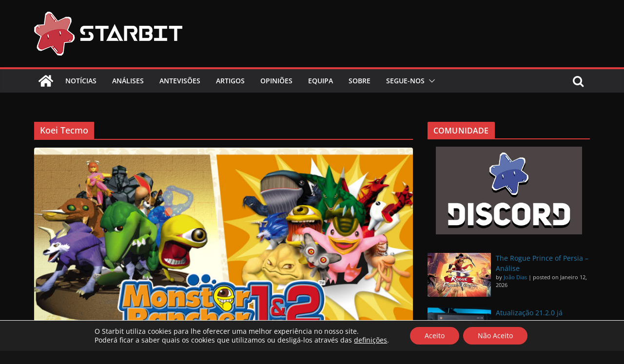

--- FILE ---
content_type: text/html; charset=UTF-8
request_url: https://www.starbit.pt/tag/koei-tecmo/
body_size: 105734
content:
		<!doctype html>
		<html lang="pt-PT" prefix="og: http://ogp.me/ns# fb: http://ogp.me/ns/fb#">
		
<head>

			<meta charset="UTF-8"/>
		<meta name="viewport" content="width=device-width, initial-scale=1">
		<link rel="profile" href="https://gmpg.org/xfn/11"/>
		
	<title>Koei Tecmo &#8211; Starbit</title>
<meta name='robots' content='max-image-preview:large' />
<link rel='dns-prefetch' href='//www.googletagmanager.com' />
<link rel='dns-prefetch' href='//fonts.bunny.net' />
<link rel='dns-prefetch' href='//pagead2.googlesyndication.com' />
<link rel="alternate" type="application/rss+xml" title="Starbit &raquo; Feed" href="https://www.starbit.pt/feed/" />
<link rel="alternate" type="application/rss+xml" title="Starbit &raquo; Feed de comentários" href="https://www.starbit.pt/comments/feed/" />
<script type="text/javascript" id="wpp-js" src="https://www.starbit.pt/wp-content/plugins/wordpress-popular-posts/assets/js/wpp.min.js?ver=7.2.0" data-sampling="0" data-sampling-rate="100" data-api-url="https://www.starbit.pt/wp-json/wordpress-popular-posts" data-post-id="0" data-token="3b1e03db87" data-lang="0" data-debug="0"></script>
<link rel="alternate" type="application/rss+xml" title="Feed de etiquetas Starbit &raquo; Koei Tecmo" href="https://www.starbit.pt/tag/koei-tecmo/feed/" />
<script type="text/javascript">
/* <![CDATA[ */
window._wpemojiSettings = {"baseUrl":"https:\/\/s.w.org\/images\/core\/emoji\/14.0.0\/72x72\/","ext":".png","svgUrl":"https:\/\/s.w.org\/images\/core\/emoji\/14.0.0\/svg\/","svgExt":".svg","source":{"concatemoji":"https:\/\/www.starbit.pt\/wp-includes\/js\/wp-emoji-release.min.js?ver=0613eb8bd67fabad33d7033fcd7224d7"}};
/*! This file is auto-generated */
!function(i,n){var o,s,e;function c(e){try{var t={supportTests:e,timestamp:(new Date).valueOf()};sessionStorage.setItem(o,JSON.stringify(t))}catch(e){}}function p(e,t,n){e.clearRect(0,0,e.canvas.width,e.canvas.height),e.fillText(t,0,0);var t=new Uint32Array(e.getImageData(0,0,e.canvas.width,e.canvas.height).data),r=(e.clearRect(0,0,e.canvas.width,e.canvas.height),e.fillText(n,0,0),new Uint32Array(e.getImageData(0,0,e.canvas.width,e.canvas.height).data));return t.every(function(e,t){return e===r[t]})}function u(e,t,n){switch(t){case"flag":return n(e,"\ud83c\udff3\ufe0f\u200d\u26a7\ufe0f","\ud83c\udff3\ufe0f\u200b\u26a7\ufe0f")?!1:!n(e,"\ud83c\uddfa\ud83c\uddf3","\ud83c\uddfa\u200b\ud83c\uddf3")&&!n(e,"\ud83c\udff4\udb40\udc67\udb40\udc62\udb40\udc65\udb40\udc6e\udb40\udc67\udb40\udc7f","\ud83c\udff4\u200b\udb40\udc67\u200b\udb40\udc62\u200b\udb40\udc65\u200b\udb40\udc6e\u200b\udb40\udc67\u200b\udb40\udc7f");case"emoji":return!n(e,"\ud83e\udef1\ud83c\udffb\u200d\ud83e\udef2\ud83c\udfff","\ud83e\udef1\ud83c\udffb\u200b\ud83e\udef2\ud83c\udfff")}return!1}function f(e,t,n){var r="undefined"!=typeof WorkerGlobalScope&&self instanceof WorkerGlobalScope?new OffscreenCanvas(300,150):i.createElement("canvas"),a=r.getContext("2d",{willReadFrequently:!0}),o=(a.textBaseline="top",a.font="600 32px Arial",{});return e.forEach(function(e){o[e]=t(a,e,n)}),o}function t(e){var t=i.createElement("script");t.src=e,t.defer=!0,i.head.appendChild(t)}"undefined"!=typeof Promise&&(o="wpEmojiSettingsSupports",s=["flag","emoji"],n.supports={everything:!0,everythingExceptFlag:!0},e=new Promise(function(e){i.addEventListener("DOMContentLoaded",e,{once:!0})}),new Promise(function(t){var n=function(){try{var e=JSON.parse(sessionStorage.getItem(o));if("object"==typeof e&&"number"==typeof e.timestamp&&(new Date).valueOf()<e.timestamp+604800&&"object"==typeof e.supportTests)return e.supportTests}catch(e){}return null}();if(!n){if("undefined"!=typeof Worker&&"undefined"!=typeof OffscreenCanvas&&"undefined"!=typeof URL&&URL.createObjectURL&&"undefined"!=typeof Blob)try{var e="postMessage("+f.toString()+"("+[JSON.stringify(s),u.toString(),p.toString()].join(",")+"));",r=new Blob([e],{type:"text/javascript"}),a=new Worker(URL.createObjectURL(r),{name:"wpTestEmojiSupports"});return void(a.onmessage=function(e){c(n=e.data),a.terminate(),t(n)})}catch(e){}c(n=f(s,u,p))}t(n)}).then(function(e){for(var t in e)n.supports[t]=e[t],n.supports.everything=n.supports.everything&&n.supports[t],"flag"!==t&&(n.supports.everythingExceptFlag=n.supports.everythingExceptFlag&&n.supports[t]);n.supports.everythingExceptFlag=n.supports.everythingExceptFlag&&!n.supports.flag,n.DOMReady=!1,n.readyCallback=function(){n.DOMReady=!0}}).then(function(){return e}).then(function(){var e;n.supports.everything||(n.readyCallback(),(e=n.source||{}).concatemoji?t(e.concatemoji):e.wpemoji&&e.twemoji&&(t(e.twemoji),t(e.wpemoji)))}))}((window,document),window._wpemojiSettings);
/* ]]> */
</script>
<style id='wp-emoji-styles-inline-css' type='text/css'>

	img.wp-smiley, img.emoji {
		display: inline !important;
		border: none !important;
		box-shadow: none !important;
		height: 1em !important;
		width: 1em !important;
		margin: 0 0.07em !important;
		vertical-align: -0.1em !important;
		background: none !important;
		padding: 0 !important;
	}
</style>
<link rel='stylesheet' id='wp-block-library-css' href='https://www.starbit.pt/wp-content/plugins/gutenberg/build/block-library/style.css?ver=17.4.1' type='text/css' media='all' />
<link rel='stylesheet' id='wp-block-library-theme-css' href='https://www.starbit.pt/wp-content/plugins/gutenberg/build/block-library/theme.css?ver=17.4.1' type='text/css' media='all' />
<link rel='stylesheet' id='absolute-reviews-css' href='https://www.starbit.pt/wp-content/plugins/absolute-reviews/public/css/absolute-reviews-public.css?ver=1.1.5' type='text/css' media='all' />
<style id='global-styles-inline-css' type='text/css'>
body{--wp--preset--color--black: #000000;--wp--preset--color--cyan-bluish-gray: #abb8c3;--wp--preset--color--white: #ffffff;--wp--preset--color--pale-pink: #f78da7;--wp--preset--color--vivid-red: #cf2e2e;--wp--preset--color--luminous-vivid-orange: #ff6900;--wp--preset--color--luminous-vivid-amber: #fcb900;--wp--preset--color--light-green-cyan: #7bdcb5;--wp--preset--color--vivid-green-cyan: #00d084;--wp--preset--color--pale-cyan-blue: #8ed1fc;--wp--preset--color--vivid-cyan-blue: #0693e3;--wp--preset--color--vivid-purple: #9b51e0;--wp--preset--gradient--vivid-cyan-blue-to-vivid-purple: linear-gradient(135deg,rgba(6,147,227,1) 0%,rgb(155,81,224) 100%);--wp--preset--gradient--light-green-cyan-to-vivid-green-cyan: linear-gradient(135deg,rgb(122,220,180) 0%,rgb(0,208,130) 100%);--wp--preset--gradient--luminous-vivid-amber-to-luminous-vivid-orange: linear-gradient(135deg,rgba(252,185,0,1) 0%,rgba(255,105,0,1) 100%);--wp--preset--gradient--luminous-vivid-orange-to-vivid-red: linear-gradient(135deg,rgba(255,105,0,1) 0%,rgb(207,46,46) 100%);--wp--preset--gradient--very-light-gray-to-cyan-bluish-gray: linear-gradient(135deg,rgb(238,238,238) 0%,rgb(169,184,195) 100%);--wp--preset--gradient--cool-to-warm-spectrum: linear-gradient(135deg,rgb(74,234,220) 0%,rgb(151,120,209) 20%,rgb(207,42,186) 40%,rgb(238,44,130) 60%,rgb(251,105,98) 80%,rgb(254,248,76) 100%);--wp--preset--gradient--blush-light-purple: linear-gradient(135deg,rgb(255,206,236) 0%,rgb(152,150,240) 100%);--wp--preset--gradient--blush-bordeaux: linear-gradient(135deg,rgb(254,205,165) 0%,rgb(254,45,45) 50%,rgb(107,0,62) 100%);--wp--preset--gradient--luminous-dusk: linear-gradient(135deg,rgb(255,203,112) 0%,rgb(199,81,192) 50%,rgb(65,88,208) 100%);--wp--preset--gradient--pale-ocean: linear-gradient(135deg,rgb(255,245,203) 0%,rgb(182,227,212) 50%,rgb(51,167,181) 100%);--wp--preset--gradient--electric-grass: linear-gradient(135deg,rgb(202,248,128) 0%,rgb(113,206,126) 100%);--wp--preset--gradient--midnight: linear-gradient(135deg,rgb(2,3,129) 0%,rgb(40,116,252) 100%);--wp--preset--font-size--small: 13px;--wp--preset--font-size--medium: 20px;--wp--preset--font-size--large: 36px;--wp--preset--font-size--x-large: 42px;--wp--preset--spacing--20: 0.44rem;--wp--preset--spacing--30: 0.67rem;--wp--preset--spacing--40: 1rem;--wp--preset--spacing--50: 1.5rem;--wp--preset--spacing--60: 2.25rem;--wp--preset--spacing--70: 3.38rem;--wp--preset--spacing--80: 5.06rem;--wp--preset--shadow--natural: 6px 6px 9px rgba(0, 0, 0, 0.2);--wp--preset--shadow--deep: 12px 12px 50px rgba(0, 0, 0, 0.4);--wp--preset--shadow--sharp: 6px 6px 0px rgba(0, 0, 0, 0.2);--wp--preset--shadow--outlined: 6px 6px 0px -3px rgba(255, 255, 255, 1), 6px 6px rgba(0, 0, 0, 1);--wp--preset--shadow--crisp: 6px 6px 0px rgba(0, 0, 0, 1);}body { margin: 0;}.wp-site-blocks > .alignleft { float: left; margin-right: 2em; }.wp-site-blocks > .alignright { float: right; margin-left: 2em; }.wp-site-blocks > .aligncenter { justify-content: center; margin-left: auto; margin-right: auto; }:where(.wp-site-blocks) > * { margin-block-start: 24px; margin-block-end: 0; }:where(.wp-site-blocks) > :first-child:first-child { margin-block-start: 0; }:where(.wp-site-blocks) > :last-child:last-child { margin-block-end: 0; }body { --wp--style--block-gap: 24px; }:where(body .is-layout-flow)  > :first-child:first-child{margin-block-start: 0;}:where(body .is-layout-flow)  > :last-child:last-child{margin-block-end: 0;}:where(body .is-layout-flow)  > *{margin-block-start: 24px;margin-block-end: 0;}:where(body .is-layout-constrained)  > :first-child:first-child{margin-block-start: 0;}:where(body .is-layout-constrained)  > :last-child:last-child{margin-block-end: 0;}:where(body .is-layout-constrained)  > *{margin-block-start: 24px;margin-block-end: 0;}:where(body .is-layout-flex) {gap: 24px;}:where(body .is-layout-grid) {gap: 24px;}body .is-layout-flow > .alignleft{float: left;margin-inline-start: 0;margin-inline-end: 2em;}body .is-layout-flow > .alignright{float: right;margin-inline-start: 2em;margin-inline-end: 0;}body .is-layout-flow > .aligncenter{margin-left: auto !important;margin-right: auto !important;}body .is-layout-constrained > .alignleft{float: left;margin-inline-start: 0;margin-inline-end: 2em;}body .is-layout-constrained > .alignright{float: right;margin-inline-start: 2em;margin-inline-end: 0;}body .is-layout-constrained > .aligncenter{margin-left: auto !important;margin-right: auto !important;}body .is-layout-constrained > :where(:not(.alignleft):not(.alignright):not(.alignfull)){max-width: var(--wp--style--global--content-size);margin-left: auto !important;margin-right: auto !important;}body .is-layout-constrained > .alignwide{max-width: var(--wp--style--global--wide-size);}body .is-layout-flex{display: flex;}body .is-layout-flex{flex-wrap: wrap;align-items: center;}body .is-layout-flex > *{margin: 0;}body .is-layout-grid{display: grid;}body .is-layout-grid > *{margin: 0;}body{padding-top: 0px;padding-right: 0px;padding-bottom: 0px;padding-left: 0px;}a:where(:not(.wp-element-button)){text-decoration: underline;}.wp-element-button, .wp-block-button__link{background-color: #32373c;border-width: 0;color: #fff;font-family: inherit;font-size: inherit;line-height: inherit;padding: calc(0.667em + 2px) calc(1.333em + 2px);text-decoration: none;}.has-black-color{color: var(--wp--preset--color--black) !important;}.has-cyan-bluish-gray-color{color: var(--wp--preset--color--cyan-bluish-gray) !important;}.has-white-color{color: var(--wp--preset--color--white) !important;}.has-pale-pink-color{color: var(--wp--preset--color--pale-pink) !important;}.has-vivid-red-color{color: var(--wp--preset--color--vivid-red) !important;}.has-luminous-vivid-orange-color{color: var(--wp--preset--color--luminous-vivid-orange) !important;}.has-luminous-vivid-amber-color{color: var(--wp--preset--color--luminous-vivid-amber) !important;}.has-light-green-cyan-color{color: var(--wp--preset--color--light-green-cyan) !important;}.has-vivid-green-cyan-color{color: var(--wp--preset--color--vivid-green-cyan) !important;}.has-pale-cyan-blue-color{color: var(--wp--preset--color--pale-cyan-blue) !important;}.has-vivid-cyan-blue-color{color: var(--wp--preset--color--vivid-cyan-blue) !important;}.has-vivid-purple-color{color: var(--wp--preset--color--vivid-purple) !important;}.has-black-background-color{background-color: var(--wp--preset--color--black) !important;}.has-cyan-bluish-gray-background-color{background-color: var(--wp--preset--color--cyan-bluish-gray) !important;}.has-white-background-color{background-color: var(--wp--preset--color--white) !important;}.has-pale-pink-background-color{background-color: var(--wp--preset--color--pale-pink) !important;}.has-vivid-red-background-color{background-color: var(--wp--preset--color--vivid-red) !important;}.has-luminous-vivid-orange-background-color{background-color: var(--wp--preset--color--luminous-vivid-orange) !important;}.has-luminous-vivid-amber-background-color{background-color: var(--wp--preset--color--luminous-vivid-amber) !important;}.has-light-green-cyan-background-color{background-color: var(--wp--preset--color--light-green-cyan) !important;}.has-vivid-green-cyan-background-color{background-color: var(--wp--preset--color--vivid-green-cyan) !important;}.has-pale-cyan-blue-background-color{background-color: var(--wp--preset--color--pale-cyan-blue) !important;}.has-vivid-cyan-blue-background-color{background-color: var(--wp--preset--color--vivid-cyan-blue) !important;}.has-vivid-purple-background-color{background-color: var(--wp--preset--color--vivid-purple) !important;}.has-black-border-color{border-color: var(--wp--preset--color--black) !important;}.has-cyan-bluish-gray-border-color{border-color: var(--wp--preset--color--cyan-bluish-gray) !important;}.has-white-border-color{border-color: var(--wp--preset--color--white) !important;}.has-pale-pink-border-color{border-color: var(--wp--preset--color--pale-pink) !important;}.has-vivid-red-border-color{border-color: var(--wp--preset--color--vivid-red) !important;}.has-luminous-vivid-orange-border-color{border-color: var(--wp--preset--color--luminous-vivid-orange) !important;}.has-luminous-vivid-amber-border-color{border-color: var(--wp--preset--color--luminous-vivid-amber) !important;}.has-light-green-cyan-border-color{border-color: var(--wp--preset--color--light-green-cyan) !important;}.has-vivid-green-cyan-border-color{border-color: var(--wp--preset--color--vivid-green-cyan) !important;}.has-pale-cyan-blue-border-color{border-color: var(--wp--preset--color--pale-cyan-blue) !important;}.has-vivid-cyan-blue-border-color{border-color: var(--wp--preset--color--vivid-cyan-blue) !important;}.has-vivid-purple-border-color{border-color: var(--wp--preset--color--vivid-purple) !important;}.has-vivid-cyan-blue-to-vivid-purple-gradient-background{background: var(--wp--preset--gradient--vivid-cyan-blue-to-vivid-purple) !important;}.has-light-green-cyan-to-vivid-green-cyan-gradient-background{background: var(--wp--preset--gradient--light-green-cyan-to-vivid-green-cyan) !important;}.has-luminous-vivid-amber-to-luminous-vivid-orange-gradient-background{background: var(--wp--preset--gradient--luminous-vivid-amber-to-luminous-vivid-orange) !important;}.has-luminous-vivid-orange-to-vivid-red-gradient-background{background: var(--wp--preset--gradient--luminous-vivid-orange-to-vivid-red) !important;}.has-very-light-gray-to-cyan-bluish-gray-gradient-background{background: var(--wp--preset--gradient--very-light-gray-to-cyan-bluish-gray) !important;}.has-cool-to-warm-spectrum-gradient-background{background: var(--wp--preset--gradient--cool-to-warm-spectrum) !important;}.has-blush-light-purple-gradient-background{background: var(--wp--preset--gradient--blush-light-purple) !important;}.has-blush-bordeaux-gradient-background{background: var(--wp--preset--gradient--blush-bordeaux) !important;}.has-luminous-dusk-gradient-background{background: var(--wp--preset--gradient--luminous-dusk) !important;}.has-pale-ocean-gradient-background{background: var(--wp--preset--gradient--pale-ocean) !important;}.has-electric-grass-gradient-background{background: var(--wp--preset--gradient--electric-grass) !important;}.has-midnight-gradient-background{background: var(--wp--preset--gradient--midnight) !important;}.has-small-font-size{font-size: var(--wp--preset--font-size--small) !important;}.has-medium-font-size{font-size: var(--wp--preset--font-size--medium) !important;}.has-large-font-size{font-size: var(--wp--preset--font-size--large) !important;}.has-x-large-font-size{font-size: var(--wp--preset--font-size--x-large) !important;}
.wp-block-pullquote{font-size: 1.5em;line-height: 1.6;}
.wp-block-navigation a:where(:not(.wp-element-button)){color: inherit;}
</style>
<link rel='stylesheet' id='wordpress-popular-posts-css-css' href='https://www.starbit.pt/wp-content/plugins/wordpress-popular-posts/assets/css/wpp.css?ver=7.2.0' type='text/css' media='all' />
<link rel='stylesheet' id='colormag_style-css' href='https://www.starbit.pt/wp-content/themes/colormag/style.css?ver=3.0.2' type='text/css' media='all' />
<link rel='stylesheet' id='colormag_dark_style-css' href='https://www.starbit.pt/wp-content/themes/colormag/dark.css?ver=3.0.2' type='text/css' media='all' />
<style id='colormag_dark_style-inline-css' type='text/css'>
.colormag-button,
			blockquote, button,
			input[type=reset],
			input[type=button],
			input[type=submit],
			.cm-home-icon.front_page_on,
			.cm-post-categories a,
			.cm-primary-nav ul li ul li:hover,
			.cm-primary-nav ul li.current-menu-item,
			.cm-primary-nav ul li.current_page_ancestor,
			.cm-primary-nav ul li.current-menu-ancestor,
			.cm-primary-nav ul li.current_page_item,
			.cm-primary-nav ul li:hover,
			.cm-primary-nav ul li.focus,
			.cm-mobile-nav li a:hover,
			.colormag-header-clean #cm-primary-nav .cm-menu-toggle:hover,
			.cm-header .cm-mobile-nav li:hover,
			.cm-header .cm-mobile-nav li.current-page-ancestor,
			.cm-header .cm-mobile-nav li.current-menu-ancestor,
			.cm-header .cm-mobile-nav li.current-page-item,
			.cm-header .cm-mobile-nav li.current-menu-item,
			.cm-primary-nav ul li.focus > a,
			.cm-layout-2 .cm-primary-nav ul ul.sub-menu li.focus > a,
			.cm-mobile-nav .current-menu-item>a, .cm-mobile-nav .current_page_item>a,
			.colormag-header-clean .cm-mobile-nav li:hover > a,
			.colormag-header-clean .cm-mobile-nav li.current-page-ancestor > a,
			.colormag-header-clean .cm-mobile-nav li.current-menu-ancestor > a,
			.colormag-header-clean .cm-mobile-nav li.current-page-item > a,
			.colormag-header-clean .cm-mobile-nav li.current-menu-item > a,
			.fa.search-top:hover,
			.widget_call_to_action .btn--primary,
			.colormag-footer--classic .cm-footer-cols .cm-row .cm-widget-title span::before,
			.colormag-footer--classic-bordered .cm-footer-cols .cm-row .cm-widget-title span::before,
			.cm-featured-posts .cm-widget-title span,
			.cm-featured-category-slider-widget .cm-slide-content .cm-entry-header-meta .cm-post-categories a,
			.cm-highlighted-posts .cm-post-content .cm-entry-header-meta .cm-post-categories a,
			.cm-category-slide-next, .cm-category-slide-prev, .slide-next,
			.slide-prev, .cm-tabbed-widget ul li, .cm-posts .wp-pagenavi .current,
			.cm-posts .wp-pagenavi a:hover, .cm-secondary .cm-widget-title span,
			.cm-posts .post .cm-post-content .cm-entry-header-meta .cm-post-categories a,
			.cm-page-header .cm-page-title span, .entry-meta .post-format i,
			.format-link, .cm-entry-button, .infinite-scroll .tg-infinite-scroll,
			.no-more-post-text, .pagination span,
			.comments-area .comment-author-link span,
			.cm-footer-cols .cm-row .cm-widget-title span,
			.advertisement_above_footer .cm-widget-title span,
			.error, .cm-primary .cm-widget-title span,
			.related-posts-wrapper.style-three .cm-post-content .cm-entry-title a:hover:before,
			.cm-slider-area .cm-widget-title span,
			.cm-beside-slider-widget .cm-widget-title span,
			.top-full-width-sidebar .cm-widget-title span,
			.wp-block-quote, .wp-block-quote.is-style-large,
			.wp-block-quote.has-text-align-right,
			.cm-error-404 .cm-btn, .widget .wp-block-heading, .wp-block-search button,
			.widget a::before, .cm-post-date a::before,
			.byline a::before,
			.colormag-footer--classic-bordered .cm-widget-title::before,
			.wp-block-button__link,
			#cm-tertiary .cm-widget-title span,
			.link-pagination .post-page-numbers.current,
			.wp-block-query-pagination-numbers .page-numbers.current,
			.wp-element-button,
			.wp-block-button .wp-block-button__link,
			.wp-element-button,
			.cm-layout-2 .cm-primary-nav ul ul.sub-menu li:hover,
			.cm-layout-2 .cm-primary-nav ul ul.sub-menu li.current-menu-ancestor,
			.cm-layout-2 .cm-primary-nav ul ul.sub-menu li.current-menu-item,
			.cm-layout-2 .cm-primary-nav ul ul.sub-menu li.focus,
			.search-wrap button,
			.page-numbers .current,
			.wp-block-search .wp-element-button:hover{background-color:#dd3b3b;}a,
			.cm-layout-2 #cm-primary-nav .fa.search-top:hover,
			.cm-layout-2 #cm-primary-nav.cm-mobile-nav .cm-random-post a:hover .fa-random,
			.cm-layout-2 #cm-primary-nav.cm-primary-nav .cm-random-post a:hover .fa-random,
			.cm-layout-2 .breaking-news .newsticker a:hover,
			.cm-layout-2 .cm-primary-nav ul li.current-menu-item > a,
			.cm-layout-2 .cm-primary-nav ul li.current_page_item > a,
			.cm-layout-2 .cm-primary-nav ul li:hover > a,
			.cm-layout-2 .cm-primary-nav ul li.focus > a
			.dark-skin .cm-layout-2-style-1 #cm-primary-nav.cm-primary-nav .cm-home-icon:hover .fa,
			.byline a:hover, .comments a:hover, .cm-edit-link a:hover, .cm-post-date a:hover,
			.social-links:not(.cm-header-actions .social-links) i.fa:hover, .cm-tag-links a:hover,
			.colormag-header-clean .social-links li:hover i.fa, .cm-layout-2-style-1 .social-links li:hover i.fa,
			.colormag-header-clean .breaking-news .newsticker a:hover, .widget_featured_posts .article-content .cm-entry-title a:hover,
			.widget_featured_slider .slide-content .cm-below-entry-meta .byline a:hover,
			.widget_featured_slider .slide-content .cm-below-entry-meta .comments a:hover,
			.widget_featured_slider .slide-content .cm-below-entry-meta .cm-post-date a:hover,
			.widget_featured_slider .slide-content .cm-entry-title a:hover,
			.widget_block_picture_news.widget_featured_posts .article-content .cm-entry-title a:hover,
			.widget_highlighted_posts .article-content .cm-below-entry-meta .byline a:hover,
			.widget_highlighted_posts .article-content .cm-below-entry-meta .comments a:hover,
			.widget_highlighted_posts .article-content .cm-below-entry-meta .cm-post-date a:hover,
			.widget_highlighted_posts .article-content .cm-entry-title a:hover, i.fa-arrow-up, i.fa-arrow-down,
			.cm-site-title a, #content .post .article-content .cm-entry-title a:hover, .entry-meta .byline i,
			.entry-meta .cat-links i, .entry-meta a, .post .cm-entry-title a:hover, .search .cm-entry-title a:hover,
			.entry-meta .comments-link a:hover, .entry-meta .cm-edit-link a:hover, .entry-meta .cm-post-date a:hover,
			.entry-meta .cm-tag-links a:hover, .single #content .tags a:hover, .count, .next a:hover, .previous a:hover,
			.related-posts-main-title .fa, .single-related-posts .article-content .cm-entry-title a:hover,
			.pagination a span:hover,
			#content .comments-area a.comment-cm-edit-link:hover, #content .comments-area a.comment-permalink:hover,
			#content .comments-area article header cite a:hover, .comments-area .comment-author-link a:hover,
			.comment .comment-reply-link:hover,
			.nav-next a, .nav-previous a,
			#cm-footer .cm-footer-menu ul li a:hover,
			.cm-footer-cols .cm-row a:hover, a#scroll-up i, .related-posts-wrapper-flyout .cm-entry-title a:hover,
			.human-diff-time .human-diff-time-display:hover,
			.mzb-featured-categories .mzb-post-title a, .mzb-tab-post .mzb-post-title a,
			.mzb-post-list .mzb-post-title a, .mzb-featured-posts .mzb-post-title a,
			.mzb-featured-categories .mzb-post-title a, .cm-layout-2-style-1 #cm-primary-nav .fa:hover,
			.cm-footer-bar a,
			.cm-post-date a:hover,
			.cm-author a:hover,
			.cm-comments-link a:hover,
			.cm-tag-links a:hover,
			.cm-edit-link a:hover,
			.cm-footer-bar .copyright a,
			.cm-featured-posts .cm-entry-title a:hover,
			.cm-posts .post .cm-post-content .cm-entry-title a:hover,
			.cm-posts .post .single-title-above .cm-entry-title a:hover,
			.cm-layout-2 .cm-primary-nav ul li:hover > a,
			.cm-layout-2 #cm-primary-nav .fa:hover,
			.cm-entry-title a:hover,
			button:hover, input[type="button"]:hover,
			input[type="reset"]:hover,
			input[type="submit"]:hover,
			.wp-block-button .wp-block-button__link:hover,
			.cm-button:hover,
			.wp-element-button:hover,
			li.product .added_to_cart:hover,
			.comments-area .comment-permalink:hover{color:#dd3b3b;}#cm-primary-nav,
			.cm-contained .cm-header-2 .cm-row{border-top-color:#dd3b3b;}.cm-layout-2 #cm-primary-nav,
			.cm-layout-2 .cm-primary-nav ul ul.sub-menu li:hover,
			.cm-layout-2 .cm-primary-nav ul > li:hover > a,
			.cm-layout-2 .cm-primary-nav ul > li.current-menu-item > a,
			.cm-layout-2 .cm-primary-nav ul > li.current-menu-ancestor > a,
			.cm-layout-2 .cm-primary-nav ul ul.sub-menu li.current-menu-ancestor,
			.cm-layout-2 .cm-primary-nav ul ul.sub-menu li.current-menu-item,
			.cm-layout-2 .cm-primary-nav ul ul.sub-menu li.focus,
			cm-layout-2 .cm-primary-nav ul ul.sub-menu li.current-menu-ancestor,
			cm-layout-2 .cm-primary-nav ul ul.sub-menu li.current-menu-item,
			cm-layout-2 #cm-primary-nav .cm-menu-toggle:hover,
			cm-layout-2 #cm-primary-nav.cm-mobile-nav .cm-menu-toggle,
			cm-layout-2 .cm-primary-nav ul > li:hover > a,
			cm-layout-2 .cm-primary-nav ul > li.current-menu-item > a,
			cm-layout-2 .cm-primary-nav ul > li.current-menu-ancestor > a,
			.cm-layout-2 .cm-primary-nav ul li.focus > a, .pagination a span:hover,
			.cm-error-404 .cm-btn,
			.single-post .cm-post-categories a::after,
			.widget .block-title,
			.cm-layout-2 .cm-primary-nav ul li.focus > a,
			button,
			input[type="button"],
			input[type="reset"],
			input[type="submit"],
			.wp-block-button .wp-block-button__link,
			.cm-button,
			.wp-element-button,
			li.product .added_to_cart{border-color:#dd3b3b;}.cm-secondary .cm-widget-title,
			#cm-tertiary .cm-widget-title,
			.widget_featured_posts .widget-title,
			#secondary .widget-title,
			#cm-tertiary .widget-title,
			.cm-page-header .cm-page-title,
			.cm-footer-cols .cm-row .widget-title,
			.advertisement_above_footer .widget-title,
			#primary .widget-title,
			.widget_slider_area .widget-title,
			.widget_beside_slider .widget-title,
			.top-full-width-sidebar .widget-title,
			.cm-footer-cols .cm-row .cm-widget-title,
			.cm-footer-bar .copyright a,
			.cm-layout-2.cm-layout-2-style-2 #cm-primary-nav,
			.cm-layout-2 .cm-primary-nav ul > li:hover > a,
			.cm-layout-2 .cm-primary-nav ul > li.current-menu-item > a{border-bottom-color:#dd3b3b;}.mzb-featured-posts, .mzb-social-icon, .mzb-featured-categories, .mzb-social-icons-insert{--color--light--primary:rgba(221,59,59,0.1);}body{--color--light--primary:#dd3b3b;--color--primary:#dd3b3b;}
</style>
<link rel='stylesheet' id='colormag-fontawesome-css' href='https://www.starbit.pt/wp-content/themes/colormag/assets/library/fontawesome/css/font-awesome.min.css?ver=3.0.2' type='text/css' media='all' />
<link rel='stylesheet' id='latest-posts-style-css' href='https://www.starbit.pt/wp-content/plugins/latest-posts/assets/css/style.css?ver=1.4.3' type='text/css' media='all' />
<link rel='stylesheet' id='sab-font-css' href='https://fonts.bunny.net/css?family=Open+Sans:400,700,400italic,700italic&#038;subset=latin' type='text/css' media='all' />
<link rel='stylesheet' id='moove_gdpr_frontend-css' href='https://www.starbit.pt/wp-content/plugins/gdpr-cookie-compliance/dist/styles/gdpr-main-nf.css?ver=4.15.7' type='text/css' media='all' />
<style id='moove_gdpr_frontend-inline-css' type='text/css'>
				#moove_gdpr_cookie_modal .moove-gdpr-modal-content .moove-gdpr-tab-main h3.tab-title, 
				#moove_gdpr_cookie_modal .moove-gdpr-modal-content .moove-gdpr-tab-main span.tab-title,
				#moove_gdpr_cookie_modal .moove-gdpr-modal-content .moove-gdpr-modal-left-content #moove-gdpr-menu li a, 
				#moove_gdpr_cookie_modal .moove-gdpr-modal-content .moove-gdpr-modal-left-content #moove-gdpr-menu li button,
				#moove_gdpr_cookie_modal .moove-gdpr-modal-content .moove-gdpr-modal-left-content .moove-gdpr-branding-cnt a,
				#moove_gdpr_cookie_modal .moove-gdpr-modal-content .moove-gdpr-modal-footer-content .moove-gdpr-button-holder a.mgbutton, 
				#moove_gdpr_cookie_modal .moove-gdpr-modal-content .moove-gdpr-modal-footer-content .moove-gdpr-button-holder button.mgbutton,
				#moove_gdpr_cookie_modal .cookie-switch .cookie-slider:after, 
				#moove_gdpr_cookie_modal .cookie-switch .slider:after, 
				#moove_gdpr_cookie_modal .switch .cookie-slider:after, 
				#moove_gdpr_cookie_modal .switch .slider:after,
				#moove_gdpr_cookie_info_bar .moove-gdpr-info-bar-container .moove-gdpr-info-bar-content p, 
				#moove_gdpr_cookie_info_bar .moove-gdpr-info-bar-container .moove-gdpr-info-bar-content p a,
				#moove_gdpr_cookie_info_bar .moove-gdpr-info-bar-container .moove-gdpr-info-bar-content a.mgbutton, 
				#moove_gdpr_cookie_info_bar .moove-gdpr-info-bar-container .moove-gdpr-info-bar-content button.mgbutton,
				#moove_gdpr_cookie_modal .moove-gdpr-modal-content .moove-gdpr-tab-main .moove-gdpr-tab-main-content h1, 
				#moove_gdpr_cookie_modal .moove-gdpr-modal-content .moove-gdpr-tab-main .moove-gdpr-tab-main-content h2, 
				#moove_gdpr_cookie_modal .moove-gdpr-modal-content .moove-gdpr-tab-main .moove-gdpr-tab-main-content h3, 
				#moove_gdpr_cookie_modal .moove-gdpr-modal-content .moove-gdpr-tab-main .moove-gdpr-tab-main-content h4, 
				#moove_gdpr_cookie_modal .moove-gdpr-modal-content .moove-gdpr-tab-main .moove-gdpr-tab-main-content h5, 
				#moove_gdpr_cookie_modal .moove-gdpr-modal-content .moove-gdpr-tab-main .moove-gdpr-tab-main-content h6,
				#moove_gdpr_cookie_modal .moove-gdpr-modal-content.moove_gdpr_modal_theme_v2 .moove-gdpr-modal-title .tab-title,
				#moove_gdpr_cookie_modal .moove-gdpr-modal-content.moove_gdpr_modal_theme_v2 .moove-gdpr-tab-main h3.tab-title, 
				#moove_gdpr_cookie_modal .moove-gdpr-modal-content.moove_gdpr_modal_theme_v2 .moove-gdpr-tab-main span.tab-title,
				#moove_gdpr_cookie_modal .moove-gdpr-modal-content.moove_gdpr_modal_theme_v2 .moove-gdpr-branding-cnt a {
				 	font-weight: inherit				}
			#moove_gdpr_cookie_modal,#moove_gdpr_cookie_info_bar,.gdpr_cookie_settings_shortcode_content{font-family:inherit}#moove_gdpr_save_popup_settings_button{background-color:#373737;color:#fff}#moove_gdpr_save_popup_settings_button:hover{background-color:#000}#moove_gdpr_cookie_info_bar .moove-gdpr-info-bar-container .moove-gdpr-info-bar-content a.mgbutton,#moove_gdpr_cookie_info_bar .moove-gdpr-info-bar-container .moove-gdpr-info-bar-content button.mgbutton{background-color:#dd3b3b}#moove_gdpr_cookie_modal .moove-gdpr-modal-content .moove-gdpr-modal-footer-content .moove-gdpr-button-holder a.mgbutton,#moove_gdpr_cookie_modal .moove-gdpr-modal-content .moove-gdpr-modal-footer-content .moove-gdpr-button-holder button.mgbutton,.gdpr_cookie_settings_shortcode_content .gdpr-shr-button.button-green{background-color:#dd3b3b;border-color:#dd3b3b}#moove_gdpr_cookie_modal .moove-gdpr-modal-content .moove-gdpr-modal-footer-content .moove-gdpr-button-holder a.mgbutton:hover,#moove_gdpr_cookie_modal .moove-gdpr-modal-content .moove-gdpr-modal-footer-content .moove-gdpr-button-holder button.mgbutton:hover,.gdpr_cookie_settings_shortcode_content .gdpr-shr-button.button-green:hover{background-color:#fff;color:#dd3b3b}#moove_gdpr_cookie_modal .moove-gdpr-modal-content .moove-gdpr-modal-close i,#moove_gdpr_cookie_modal .moove-gdpr-modal-content .moove-gdpr-modal-close span.gdpr-icon{background-color:#dd3b3b;border:1px solid #dd3b3b}#moove_gdpr_cookie_info_bar span.change-settings-button.focus-g,#moove_gdpr_cookie_info_bar span.change-settings-button:focus,#moove_gdpr_cookie_info_bar button.change-settings-button.focus-g,#moove_gdpr_cookie_info_bar button.change-settings-button:focus{-webkit-box-shadow:0 0 1px 3px #dd3b3b;-moz-box-shadow:0 0 1px 3px #dd3b3b;box-shadow:0 0 1px 3px #dd3b3b}#moove_gdpr_cookie_modal .moove-gdpr-modal-content .moove-gdpr-modal-close i:hover,#moove_gdpr_cookie_modal .moove-gdpr-modal-content .moove-gdpr-modal-close span.gdpr-icon:hover,#moove_gdpr_cookie_info_bar span[data-href]>u.change-settings-button{color:#dd3b3b}#moove_gdpr_cookie_modal .moove-gdpr-modal-content .moove-gdpr-modal-left-content #moove-gdpr-menu li.menu-item-selected a span.gdpr-icon,#moove_gdpr_cookie_modal .moove-gdpr-modal-content .moove-gdpr-modal-left-content #moove-gdpr-menu li.menu-item-selected button span.gdpr-icon{color:inherit}#moove_gdpr_cookie_modal .moove-gdpr-modal-content .moove-gdpr-modal-left-content #moove-gdpr-menu li a span.gdpr-icon,#moove_gdpr_cookie_modal .moove-gdpr-modal-content .moove-gdpr-modal-left-content #moove-gdpr-menu li button span.gdpr-icon{color:inherit}#moove_gdpr_cookie_modal .gdpr-acc-link{line-height:0;font-size:0;color:transparent;position:absolute}#moove_gdpr_cookie_modal .moove-gdpr-modal-content .moove-gdpr-modal-close:hover i,#moove_gdpr_cookie_modal .moove-gdpr-modal-content .moove-gdpr-modal-left-content #moove-gdpr-menu li a,#moove_gdpr_cookie_modal .moove-gdpr-modal-content .moove-gdpr-modal-left-content #moove-gdpr-menu li button,#moove_gdpr_cookie_modal .moove-gdpr-modal-content .moove-gdpr-modal-left-content #moove-gdpr-menu li button i,#moove_gdpr_cookie_modal .moove-gdpr-modal-content .moove-gdpr-modal-left-content #moove-gdpr-menu li a i,#moove_gdpr_cookie_modal .moove-gdpr-modal-content .moove-gdpr-tab-main .moove-gdpr-tab-main-content a:hover,#moove_gdpr_cookie_info_bar.moove-gdpr-dark-scheme .moove-gdpr-info-bar-container .moove-gdpr-info-bar-content a.mgbutton:hover,#moove_gdpr_cookie_info_bar.moove-gdpr-dark-scheme .moove-gdpr-info-bar-container .moove-gdpr-info-bar-content button.mgbutton:hover,#moove_gdpr_cookie_info_bar.moove-gdpr-dark-scheme .moove-gdpr-info-bar-container .moove-gdpr-info-bar-content a:hover,#moove_gdpr_cookie_info_bar.moove-gdpr-dark-scheme .moove-gdpr-info-bar-container .moove-gdpr-info-bar-content button:hover,#moove_gdpr_cookie_info_bar.moove-gdpr-dark-scheme .moove-gdpr-info-bar-container .moove-gdpr-info-bar-content span.change-settings-button:hover,#moove_gdpr_cookie_info_bar.moove-gdpr-dark-scheme .moove-gdpr-info-bar-container .moove-gdpr-info-bar-content button.change-settings-button:hover,#moove_gdpr_cookie_info_bar.moove-gdpr-dark-scheme .moove-gdpr-info-bar-container .moove-gdpr-info-bar-content u.change-settings-button:hover,#moove_gdpr_cookie_info_bar span[data-href]>u.change-settings-button,#moove_gdpr_cookie_info_bar.moove-gdpr-dark-scheme .moove-gdpr-info-bar-container .moove-gdpr-info-bar-content a.mgbutton.focus-g,#moove_gdpr_cookie_info_bar.moove-gdpr-dark-scheme .moove-gdpr-info-bar-container .moove-gdpr-info-bar-content button.mgbutton.focus-g,#moove_gdpr_cookie_info_bar.moove-gdpr-dark-scheme .moove-gdpr-info-bar-container .moove-gdpr-info-bar-content a.focus-g,#moove_gdpr_cookie_info_bar.moove-gdpr-dark-scheme .moove-gdpr-info-bar-container .moove-gdpr-info-bar-content button.focus-g,#moove_gdpr_cookie_info_bar.moove-gdpr-dark-scheme .moove-gdpr-info-bar-container .moove-gdpr-info-bar-content a.mgbutton:focus,#moove_gdpr_cookie_info_bar.moove-gdpr-dark-scheme .moove-gdpr-info-bar-container .moove-gdpr-info-bar-content button.mgbutton:focus,#moove_gdpr_cookie_info_bar.moove-gdpr-dark-scheme .moove-gdpr-info-bar-container .moove-gdpr-info-bar-content a:focus,#moove_gdpr_cookie_info_bar.moove-gdpr-dark-scheme .moove-gdpr-info-bar-container .moove-gdpr-info-bar-content button:focus,#moove_gdpr_cookie_info_bar.moove-gdpr-dark-scheme .moove-gdpr-info-bar-container .moove-gdpr-info-bar-content span.change-settings-button.focus-g,span.change-settings-button:focus,button.change-settings-button.focus-g,button.change-settings-button:focus,#moove_gdpr_cookie_info_bar.moove-gdpr-dark-scheme .moove-gdpr-info-bar-container .moove-gdpr-info-bar-content u.change-settings-button.focus-g,#moove_gdpr_cookie_info_bar.moove-gdpr-dark-scheme .moove-gdpr-info-bar-container .moove-gdpr-info-bar-content u.change-settings-button:focus{color:#dd3b3b}#moove_gdpr_cookie_modal.gdpr_lightbox-hide{display:none}
</style>
<script type="text/javascript" src="https://www.starbit.pt/wp-includes/js/jquery/jquery.min.js?ver=3.7.1" id="jquery-core-js"></script>
<script type="text/javascript" src="https://www.starbit.pt/wp-includes/js/jquery/jquery-migrate.min.js?ver=3.4.1" id="jquery-migrate-js"></script>
<!--[if lte IE 8]>
<script type="text/javascript" src="https://www.starbit.pt/wp-content/themes/colormag/assets/js/html5shiv.min.js?ver=3.0.2" id="html5-js"></script>
<![endif]-->

<!-- Google tag (gtag.js) snippet added by Site Kit -->

<!-- Google Analytics snippet added by Site Kit -->
<script type="text/javascript" src="https://www.googletagmanager.com/gtag/js?id=G-BYZLT26G1L" id="google_gtagjs-js" async></script>
<script type="text/javascript" id="google_gtagjs-js-after">
/* <![CDATA[ */
window.dataLayer = window.dataLayer || [];function gtag(){dataLayer.push(arguments);}
gtag("set","linker",{"domains":["www.starbit.pt"]});
gtag("js", new Date());
gtag("set", "developer_id.dZTNiMT", true);
gtag("config", "G-BYZLT26G1L");
/* ]]> */
</script>

<!-- End Google tag (gtag.js) snippet added by Site Kit -->
<link rel="https://api.w.org/" href="https://www.starbit.pt/wp-json/" /><link rel="alternate" type="application/json" href="https://www.starbit.pt/wp-json/wp/v2/tags/191" /><link rel="EditURI" type="application/rsd+xml" title="RSD" href="https://www.starbit.pt/xmlrpc.php?rsd" />
		<link rel="preload" href="https://www.starbit.pt/wp-content/plugins/absolute-reviews/fonts/absolute-reviews-icons.woff" as="font" type="font/woff" crossorigin>
		
		<!-- GA Google Analytics @ https://m0n.co/ga -->
		<script async src="https://www.googletagmanager.com/gtag/js?id=UA-165875528-1"></script>
		<script>
			window.dataLayer = window.dataLayer || [];
			function gtag(){dataLayer.push(arguments);}
			gtag('js', new Date());
			gtag('config', 'UA-165875528-1');
		</script>

	<meta name="generator" content="Site Kit by Google 1.124.0" />            <style id="wpp-loading-animation-styles">@-webkit-keyframes bgslide{from{background-position-x:0}to{background-position-x:-200%}}@keyframes bgslide{from{background-position-x:0}to{background-position-x:-200%}}.wpp-widget-block-placeholder,.wpp-shortcode-placeholder{margin:0 auto;width:60px;height:3px;background:#dd3737;background:linear-gradient(90deg,#dd3737 0%,#571313 10%,#dd3737 100%);background-size:200% auto;border-radius:3px;-webkit-animation:bgslide 1s infinite linear;animation:bgslide 1s infinite linear}</style>
            
<!-- Google AdSense meta tags added by Site Kit -->
<meta name="google-adsense-platform-account" content="ca-host-pub-2644536267352236">
<meta name="google-adsense-platform-domain" content="sitekit.withgoogle.com">
<!-- End Google AdSense meta tags added by Site Kit -->
<style type="text/css" id="custom-background-css">
body.custom-background { background-color: ##888888; }
</style>
	
<!-- Google AdSense snippet added by Site Kit -->
<script type="text/javascript" async="async" src="https://pagead2.googlesyndication.com/pagead/js/adsbygoogle.js?client=ca-pub-4649153548617752&amp;host=ca-host-pub-2644536267352236" crossorigin="anonymous"></script>

<!-- End Google AdSense snippet added by Site Kit -->
<style type="text/css">.saboxplugin-wrap{-webkit-box-sizing:border-box;-moz-box-sizing:border-box;-ms-box-sizing:border-box;box-sizing:border-box;border:1px solid #eee;width:100%;clear:both;display:block;overflow:hidden;word-wrap:break-word;position:relative}.saboxplugin-wrap .saboxplugin-gravatar{float:left;padding:0 20px 20px 20px}.saboxplugin-wrap .saboxplugin-gravatar img{max-width:100px;height:auto;border-radius:0;}.saboxplugin-wrap .saboxplugin-authorname{font-size:18px;line-height:1;margin:20px 0 0 20px;display:block}.saboxplugin-wrap .saboxplugin-authorname a{text-decoration:none}.saboxplugin-wrap .saboxplugin-authorname a:focus{outline:0}.saboxplugin-wrap .saboxplugin-desc{display:block;margin:5px 20px}.saboxplugin-wrap .saboxplugin-desc a{text-decoration:underline}.saboxplugin-wrap .saboxplugin-desc p{margin:5px 0 12px}.saboxplugin-wrap .saboxplugin-web{margin:0 20px 15px;text-align:left}.saboxplugin-wrap .sab-web-position{text-align:right}.saboxplugin-wrap .saboxplugin-web a{color:#ccc;text-decoration:none}.saboxplugin-wrap .saboxplugin-socials{position:relative;display:block;background:#fcfcfc;padding:5px;border-top:1px solid #eee}.saboxplugin-wrap .saboxplugin-socials a svg{width:20px;height:20px}.saboxplugin-wrap .saboxplugin-socials a svg .st2{fill:#fff; transform-origin:center center;}.saboxplugin-wrap .saboxplugin-socials a svg .st1{fill:rgba(0,0,0,.3)}.saboxplugin-wrap .saboxplugin-socials a:hover{opacity:.8;-webkit-transition:opacity .4s;-moz-transition:opacity .4s;-o-transition:opacity .4s;transition:opacity .4s;box-shadow:none!important;-webkit-box-shadow:none!important}.saboxplugin-wrap .saboxplugin-socials .saboxplugin-icon-color{box-shadow:none;padding:0;border:0;-webkit-transition:opacity .4s;-moz-transition:opacity .4s;-o-transition:opacity .4s;transition:opacity .4s;display:inline-block;color:#fff;font-size:0;text-decoration:inherit;margin:5px;-webkit-border-radius:0;-moz-border-radius:0;-ms-border-radius:0;-o-border-radius:0;border-radius:0;overflow:hidden}.saboxplugin-wrap .saboxplugin-socials .saboxplugin-icon-grey{text-decoration:inherit;box-shadow:none;position:relative;display:-moz-inline-stack;display:inline-block;vertical-align:middle;zoom:1;margin:10px 5px;color:#444;fill:#444}.clearfix:after,.clearfix:before{content:' ';display:table;line-height:0;clear:both}.ie7 .clearfix{zoom:1}.saboxplugin-socials.sabox-colored .saboxplugin-icon-color .sab-twitch{border-color:#38245c}.saboxplugin-socials.sabox-colored .saboxplugin-icon-color .sab-addthis{border-color:#e91c00}.saboxplugin-socials.sabox-colored .saboxplugin-icon-color .sab-behance{border-color:#003eb0}.saboxplugin-socials.sabox-colored .saboxplugin-icon-color .sab-delicious{border-color:#06c}.saboxplugin-socials.sabox-colored .saboxplugin-icon-color .sab-deviantart{border-color:#036824}.saboxplugin-socials.sabox-colored .saboxplugin-icon-color .sab-digg{border-color:#00327c}.saboxplugin-socials.sabox-colored .saboxplugin-icon-color .sab-dribbble{border-color:#ba1655}.saboxplugin-socials.sabox-colored .saboxplugin-icon-color .sab-facebook{border-color:#1e2e4f}.saboxplugin-socials.sabox-colored .saboxplugin-icon-color .sab-flickr{border-color:#003576}.saboxplugin-socials.sabox-colored .saboxplugin-icon-color .sab-github{border-color:#264874}.saboxplugin-socials.sabox-colored .saboxplugin-icon-color .sab-google{border-color:#0b51c5}.saboxplugin-socials.sabox-colored .saboxplugin-icon-color .sab-googleplus{border-color:#96271a}.saboxplugin-socials.sabox-colored .saboxplugin-icon-color .sab-html5{border-color:#902e13}.saboxplugin-socials.sabox-colored .saboxplugin-icon-color .sab-instagram{border-color:#1630aa}.saboxplugin-socials.sabox-colored .saboxplugin-icon-color .sab-linkedin{border-color:#00344f}.saboxplugin-socials.sabox-colored .saboxplugin-icon-color .sab-pinterest{border-color:#5b040e}.saboxplugin-socials.sabox-colored .saboxplugin-icon-color .sab-reddit{border-color:#992900}.saboxplugin-socials.sabox-colored .saboxplugin-icon-color .sab-rss{border-color:#a43b0a}.saboxplugin-socials.sabox-colored .saboxplugin-icon-color .sab-sharethis{border-color:#5d8420}.saboxplugin-socials.sabox-colored .saboxplugin-icon-color .sab-skype{border-color:#00658a}.saboxplugin-socials.sabox-colored .saboxplugin-icon-color .sab-soundcloud{border-color:#995200}.saboxplugin-socials.sabox-colored .saboxplugin-icon-color .sab-spotify{border-color:#0f612c}.saboxplugin-socials.sabox-colored .saboxplugin-icon-color .sab-stackoverflow{border-color:#a95009}.saboxplugin-socials.sabox-colored .saboxplugin-icon-color .sab-steam{border-color:#006388}.saboxplugin-socials.sabox-colored .saboxplugin-icon-color .sab-user_email{border-color:#b84e05}.saboxplugin-socials.sabox-colored .saboxplugin-icon-color .sab-stumbleUpon{border-color:#9b280e}.saboxplugin-socials.sabox-colored .saboxplugin-icon-color .sab-tumblr{border-color:#10151b}.saboxplugin-socials.sabox-colored .saboxplugin-icon-color .sab-twitter{border-color:#0967a0}.saboxplugin-socials.sabox-colored .saboxplugin-icon-color .sab-vimeo{border-color:#0d7091}.saboxplugin-socials.sabox-colored .saboxplugin-icon-color .sab-windows{border-color:#003f71}.saboxplugin-socials.sabox-colored .saboxplugin-icon-color .sab-whatsapp{border-color:#003f71}.saboxplugin-socials.sabox-colored .saboxplugin-icon-color .sab-wordpress{border-color:#0f3647}.saboxplugin-socials.sabox-colored .saboxplugin-icon-color .sab-yahoo{border-color:#14002d}.saboxplugin-socials.sabox-colored .saboxplugin-icon-color .sab-youtube{border-color:#900}.saboxplugin-socials.sabox-colored .saboxplugin-icon-color .sab-xing{border-color:#000202}.saboxplugin-socials.sabox-colored .saboxplugin-icon-color .sab-mixcloud{border-color:#2475a0}.saboxplugin-socials.sabox-colored .saboxplugin-icon-color .sab-vk{border-color:#243549}.saboxplugin-socials.sabox-colored .saboxplugin-icon-color .sab-medium{border-color:#00452c}.saboxplugin-socials.sabox-colored .saboxplugin-icon-color .sab-quora{border-color:#420e00}.saboxplugin-socials.sabox-colored .saboxplugin-icon-color .sab-meetup{border-color:#9b181c}.saboxplugin-socials.sabox-colored .saboxplugin-icon-color .sab-goodreads{border-color:#000}.saboxplugin-socials.sabox-colored .saboxplugin-icon-color .sab-snapchat{border-color:#999700}.saboxplugin-socials.sabox-colored .saboxplugin-icon-color .sab-500px{border-color:#00557f}.saboxplugin-socials.sabox-colored .saboxplugin-icon-color .sab-mastodont{border-color:#185886}.sabox-plus-item{margin-bottom:20px}@media screen and (max-width:480px){.saboxplugin-wrap{text-align:center}.saboxplugin-wrap .saboxplugin-gravatar{float:none;padding:20px 0;text-align:center;margin:0 auto;display:block}.saboxplugin-wrap .saboxplugin-gravatar img{float:none;display:inline-block;display:-moz-inline-stack;vertical-align:middle;zoom:1}.saboxplugin-wrap .saboxplugin-desc{margin:0 10px 20px;text-align:center}.saboxplugin-wrap .saboxplugin-authorname{text-align:center;margin:10px 0 20px}}body .saboxplugin-authorname a,body .saboxplugin-authorname a:hover{box-shadow:none;-webkit-box-shadow:none}a.sab-profile-edit{font-size:16px!important;line-height:1!important}.sab-edit-settings a,a.sab-profile-edit{color:#0073aa!important;box-shadow:none!important;-webkit-box-shadow:none!important}.sab-edit-settings{margin-right:15px;position:absolute;right:0;z-index:2;bottom:10px;line-height:20px}.sab-edit-settings i{margin-left:5px}.saboxplugin-socials{line-height:1!important}.rtl .saboxplugin-wrap .saboxplugin-gravatar{float:right}.rtl .saboxplugin-wrap .saboxplugin-authorname{display:flex;align-items:center}.rtl .saboxplugin-wrap .saboxplugin-authorname .sab-profile-edit{margin-right:10px}.rtl .sab-edit-settings{right:auto;left:0}img.sab-custom-avatar{max-width:75px;}.saboxplugin-wrap{ border-width: 0px; }.saboxplugin-wrap .saboxplugin-gravatar img {-webkit-border-radius:50%;-moz-border-radius:50%;-ms-border-radius:50%;-o-border-radius:50%;border-radius:50%;}.saboxplugin-wrap .saboxplugin-gravatar img {-webkit-border-radius:50%;-moz-border-radius:50%;-ms-border-radius:50%;-o-border-radius:50%;border-radius:50%;}.saboxplugin-wrap {background-color:#4b4444;}.saboxplugin-wrap .saboxplugin-desc p, .saboxplugin-wrap .saboxplugin-desc  {color:#cccccc !important;}.saboxplugin-wrap .saboxplugin-desc a {color:#cccccc !important;}.saboxplugin-wrap .saboxplugin-authorname a,.saboxplugin-wrap .saboxplugin-authorname span {color:#ffffff;}.saboxplugin-wrap .saboxplugin-authorname {font-family:"Open Sans";}.saboxplugin-wrap .saboxplugin-desc {font-family:Open Sans;}.saboxplugin-wrap {margin-top:10px; margin-bottom:10px; padding: 0px 0px }.saboxplugin-wrap .saboxplugin-authorname {font-size:18px; line-height:25px;}.saboxplugin-wrap .saboxplugin-desc p, .saboxplugin-wrap .saboxplugin-desc {font-size:14px !important; line-height:21px !important;}.saboxplugin-wrap .saboxplugin-web {font-size:14px;}.saboxplugin-wrap .saboxplugin-socials a svg {width:18px;height:18px;}</style><link rel="icon" href="https://www.starbit.pt/wp-content/uploads/2020/06/cropped-starbit-19-1-32x32.png" sizes="32x32" />
<link rel="icon" href="https://www.starbit.pt/wp-content/uploads/2020/06/cropped-starbit-19-1-192x192.png" sizes="192x192" />
<link rel="apple-touch-icon" href="https://www.starbit.pt/wp-content/uploads/2020/06/cropped-starbit-19-1-180x180.png" />
<meta name="msapplication-TileImage" content="https://www.starbit.pt/wp-content/uploads/2020/06/cropped-starbit-19-1-270x270.png" />
		<style type="text/css" id="wp-custom-css">
			.default-wp-page li a, 
.default-wp-page li a:hover{
	color: white;
	font-size: 12px;
	background-color: #dd3b3b;
	height: 40px;
	padding: 6px 12px;
}

h3.ultp-heading-inner{
	padding:0;
	margin-top: -89px;
}

.abr-review-details ul{
	list-style: none;
	padding: 0;
}

div.news-bar{
	display: none;
}

div.author-box{
	display: none;
}

#wpdcom .wpd-comment-text *, 
#wpdcom .wpd-thread-head .wpd-thread-info{
	color: #cccccc;
}

#comments{
	border: none;
	padding-top: 0;
}

		</style>
		
<!-- START - Open Graph and Twitter Card Tags 3.3.4 -->
 <!-- Facebook Open Graph -->
  <meta property="og:locale" content="pt_PT"/>
  <meta property="og:site_name" content="Starbit"/>
  <meta property="og:title" content="Koei Tecmo"/>
  <meta property="og:url" content="https://www.starbit.pt/tag/koei-tecmo/"/>
  <meta property="og:type" content="article"/>
  <meta property="og:description" content="Tudo sobre Nintendo"/>
  <meta property="og:image" content="https://www.starbit.pt/wp-content/uploads/2020/06/starbit-26.png"/>
  <meta property="og:image:url" content="https://www.starbit.pt/wp-content/uploads/2020/06/starbit-26.png"/>
  <meta property="og:image:secure_url" content="https://www.starbit.pt/wp-content/uploads/2020/06/starbit-26.png"/>
 <!-- Google+ / Schema.org -->
 <!-- Twitter Cards -->
  <meta name="twitter:title" content="Koei Tecmo"/>
  <meta name="twitter:url" content="https://www.starbit.pt/tag/koei-tecmo/"/>
  <meta name="twitter:description" content="Tudo sobre Nintendo"/>
  <meta name="twitter:image" content="https://www.starbit.pt/wp-content/uploads/2020/06/starbit-26.png"/>
  <meta name="twitter:card" content="summary_large_image"/>
 <!-- SEO -->
  <link rel="canonical" href="https://www.starbit.pt/tag/koei-tecmo/"/>
  <meta name="description" content="Tudo sobre Nintendo"/>
 <!-- Misc. tags -->
 <!-- is_tag -->
<!-- END - Open Graph and Twitter Card Tags 3.3.4 -->
	

</head>

<body data-rsssl=1 class="archive tag tag-koei-tecmo tag-191 custom-background wp-custom-logo wp-embed-responsive cm-header-layout-1 adv-style-1  wide dark-skin">




		<div id="page" class="hfeed site">
				<a class="skip-link screen-reader-text" href="#main">Skip to content</a>
		

			<header id="cm-masthead" class="cm-header cm-layout-1 cm-layout-1-style-1 cm-full-width">
		
		
				<div class="cm-main-header">
		
		
	<div id="cm-header-1" class="cm-header-1">
		<div class="cm-container">
			<div class="cm-row">

				<div class="cm-header-col-1">
										<div id="cm-site-branding" class="cm-site-branding">
		<a href="https://www.starbit.pt/" class="custom-logo-link" rel="home"><img width="304" height="90" src="https://www.starbit.pt/wp-content/uploads/2020/06/starbit_logo.png" class="custom-logo" alt="Starbit" decoding="async" /></a>					</div><!-- #cm-site-branding -->
	
				</div><!-- .cm-header-col-1 -->

				<div class="cm-header-col-2">
										<div id="header-right-sidebar" class="clearfix">
						<aside id="colormag_728x90_advertisement_widget-4" class="widget cm-728x90-advertisemen-widget clearfix">
		<div class="advertisement_728x90">
					</div>

		</aside>					</div>
									</div><!-- .cm-header-col-2 -->

		</div>
	</div>
</div>
		
<div id="cm-header-2" class="cm-header-2">
	<nav id="cm-primary-nav" class="cm-primary-nav">
		<div class="cm-container">
			<div class="cm-row">
				
				<div class="cm-home-icon">
					<a href="https://www.starbit.pt/"
					   title="Starbit"
					>
						<svg class="cm-icon coloramg-icon--home" xmlns="http://www.w3.org/2000/svg" viewBox="0 0 28 22"><path d="M13.6465 6.01133L5.11148 13.0409V20.6278C5.11148 20.8242 5.18952 21.0126 5.32842 21.1515C5.46733 21.2904 5.65572 21.3685 5.85217 21.3685L11.0397 21.3551C11.2355 21.3541 11.423 21.2756 11.5611 21.1368C11.6992 20.998 11.7767 20.8102 11.7767 20.6144V16.1837C11.7767 15.9873 11.8547 15.7989 11.9937 15.66C12.1326 15.521 12.321 15.443 12.5174 15.443H15.4801C15.6766 15.443 15.865 15.521 16.0039 15.66C16.1428 15.7989 16.2208 15.9873 16.2208 16.1837V20.6111C16.2205 20.7086 16.2394 20.8052 16.2765 20.8953C16.3136 20.9854 16.3681 21.0673 16.4369 21.1364C16.5057 21.2054 16.5875 21.2602 16.6775 21.2975C16.7675 21.3349 16.864 21.3541 16.9615 21.3541L22.1472 21.3685C22.3436 21.3685 22.532 21.2904 22.6709 21.1515C22.8099 21.0126 22.8879 20.8242 22.8879 20.6278V13.0358L14.3548 6.01133C14.2544 5.93047 14.1295 5.88637 14.0006 5.88637C13.8718 5.88637 13.7468 5.93047 13.6465 6.01133ZM27.1283 10.7892L23.2582 7.59917V1.18717C23.2582 1.03983 23.1997 0.898538 23.0955 0.794359C22.9913 0.69018 22.8501 0.631653 22.7027 0.631653H20.1103C19.963 0.631653 19.8217 0.69018 19.7175 0.794359C19.6133 0.898538 19.5548 1.03983 19.5548 1.18717V4.54848L15.4102 1.13856C15.0125 0.811259 14.5134 0.632307 13.9983 0.632307C13.4832 0.632307 12.9841 0.811259 12.5864 1.13856L0.868291 10.7892C0.81204 10.8357 0.765501 10.8928 0.731333 10.9573C0.697165 11.0218 0.676038 11.0924 0.66916 11.165C0.662282 11.2377 0.669786 11.311 0.691245 11.3807C0.712704 11.4505 0.747696 11.5153 0.794223 11.5715L1.97469 13.0066C2.02109 13.063 2.07816 13.1098 2.14264 13.1441C2.20711 13.1784 2.27773 13.1997 2.35044 13.2067C2.42315 13.2137 2.49653 13.2063 2.56638 13.1849C2.63623 13.1636 2.70118 13.1286 2.7575 13.0821L13.6465 4.11333C13.7468 4.03247 13.8718 3.98837 14.0006 3.98837C14.1295 3.98837 14.2544 4.03247 14.3548 4.11333L25.2442 13.0821C25.3004 13.1286 25.3653 13.1636 25.435 13.1851C25.5048 13.2065 25.5781 13.214 25.6507 13.2071C25.7234 13.2003 25.794 13.1791 25.8584 13.145C25.9229 13.1108 25.98 13.0643 26.0265 13.008L27.207 11.5729C27.2535 11.5164 27.2883 11.4512 27.3095 11.3812C27.3307 11.3111 27.3379 11.2375 27.3306 11.1647C27.3233 11.0919 27.3016 11.0212 27.2669 10.9568C27.2322 10.8923 27.1851 10.8354 27.1283 10.7892Z" /></svg>					</a>
				</div>
				
											<div class="cm-header-actions">
													<div class="cm-top-search">
						<i class="fa fa-search search-top"></i>
						<div class="search-form-top">
									
<form action="https://www.starbit.pt/" class="search-form searchform clearfix" method="get" role="search">

	<div class="search-wrap">
		<input type="search"
		       class="s field"
		       name="s"
		       value=""
		       placeholder="Search"
		/>

		<button class="search-icon" type="submit"></button>
	</div>

</form><!-- .searchform -->
						</div>
					</div>
									</div>
				
					<p class="cm-menu-toggle" aria-expanded="false">
						<svg class="cm-icon coloramg-icon--bars" xmlns="http://www.w3.org/2000/svg" viewBox="0 0 24 24"><path d="M21 19H3a1 1 0 0 1 0-2h18a1 1 0 0 1 0 2Zm0-6H3a1 1 0 0 1 0-2h18a1 1 0 0 1 0 2Zm0-6H3a1 1 0 0 1 0-2h18a1 1 0 0 1 0 2Z"></path></svg>						<svg class="cm-icon coloramg-icon--x-mark" xmlns="http://www.w3.org/2000/svg" viewBox="0 0 24 24"><path d="m13.4 12 8.3-8.3c.4-.4.4-1 0-1.4s-1-.4-1.4 0L12 10.6 3.7 2.3c-.4-.4-1-.4-1.4 0s-.4 1 0 1.4l8.3 8.3-8.3 8.3c-.4.4-.4 1 0 1.4.2.2.4.3.7.3s.5-.1.7-.3l8.3-8.3 8.3 8.3c.2.2.5.3.7.3s.5-.1.7-.3c.4-.4.4-1 0-1.4L13.4 12z"></path></svg>					</p>
					<div class="cm-menu-primary-container"><ul id="menu-principal" class="menu"><li id="menu-item-12765" class="menu-item menu-item-type-taxonomy menu-item-object-category menu-item-12765"><a href="https://www.starbit.pt/category/noticias/">Notícias</a></li>
<li id="menu-item-12766" class="menu-item menu-item-type-taxonomy menu-item-object-category menu-item-12766"><a href="https://www.starbit.pt/category/analises/">Análises</a></li>
<li id="menu-item-12767" class="menu-item menu-item-type-taxonomy menu-item-object-category menu-item-12767"><a href="https://www.starbit.pt/category/antevisoes/">Antevisões</a></li>
<li id="menu-item-12768" class="menu-item menu-item-type-taxonomy menu-item-object-category menu-item-12768"><a href="https://www.starbit.pt/category/artigos/">Artigos</a></li>
<li id="menu-item-12769" class="menu-item menu-item-type-taxonomy menu-item-object-category menu-item-12769"><a href="https://www.starbit.pt/category/opinioes/">Opiniões</a></li>
<li id="menu-item-783" class="menu-item menu-item-type-post_type menu-item-object-page menu-item-783"><a href="https://www.starbit.pt/equipa/">Equipa</a></li>
<li id="menu-item-1677" class="menu-item menu-item-type-post_type menu-item-object-page menu-item-1677"><a href="https://www.starbit.pt/sobre/">Sobre</a></li>
<li id="menu-item-1680" class="menu-item menu-item-type-custom menu-item-object-custom menu-item-has-children menu-item-1680"><a>Segue-nos</a><span role="button" tabindex="0" class="cm-submenu-toggle" onkeypress=""><svg class="cm-icon" xmlns="http://www.w3.org/2000/svg" xml:space="preserve" viewBox="0 0 24 24"><path d="M12 17.5c-.3 0-.5-.1-.7-.3l-9-9c-.4-.4-.4-1 0-1.4s1-.4 1.4 0l8.3 8.3 8.3-8.3c.4-.4 1-.4 1.4 0s.4 1 0 1.4l-9 9c-.2.2-.4.3-.7.3z"/></svg></span>
<ul class="sub-menu">
	<li id="menu-item-1681" class="menu-item menu-item-type-custom menu-item-object-custom menu-item-1681"><a href="https://twitter.com/starbitpt">Twitter</a></li>
	<li id="menu-item-1682" class="menu-item menu-item-type-custom menu-item-object-custom menu-item-1682"><a href="https://www.facebook.com/starbit.portugal/">Facebook</a></li>
	<li id="menu-item-1683" class="menu-item menu-item-type-custom menu-item-object-custom menu-item-1683"><a href="https://instagram.com/starbit.pt">Instagram</a></li>
	<li id="menu-item-1684" class="menu-item menu-item-type-custom menu-item-object-custom menu-item-1684"><a href="https://www.youtube.com/channel/UC9K73w37LwPF-dmzzrcQ7EA">YouTube</a></li>
</ul>
</li>
</ul></div>
			</div>
		</div>
	</nav>
</div>
			
				</div> <!-- /.cm-main-header -->
		
				</header><!-- #cm-masthead -->
		
		

	<div id="cm-content" class="cm-content">
		
		<div class="cm-container">
		<div class="cm-row">
	
		<div id="cm-primary" class="cm-primary">

			
		<header class="cm-page-header">
			
				<h1 class="cm-page-title">
					<span>
						Koei Tecmo					</span>
				</h1>
						</header><!-- .cm-page-header -->

		
			<div class="cm-posts cm-layout-2 cm-layout-2-style-1 col-2" >
										
<article id="post-14078"
	class=" post-14078 post type-post status-publish format-standard has-post-thumbnail hentry category-analises category-switch tag-koei-tecmo tag-monster-rancher tag-monster-rancher-1-2-dx tag-nintendo-switch">
	
				<div class="cm-featured-image">
				<a href="https://www.starbit.pt/2022/04/19/monster-rancher-1-2-dx-analise/" title="Monster Rancher 1 &#038; 2 DX – Análise">
					<img width="800" height="445" src="https://www.starbit.pt/wp-content/uploads/2022/04/H2x1_NSwitchDS_MonsterRancher1And2DX-800x445.jpg" class="attachment-colormag-featured-image size-colormag-featured-image wp-post-image" alt="" decoding="async" fetchpriority="high" />
								</a>
			</div>
				
	<div class="cm-post-content">
		<div class="cm-entry-header-meta"><div class="cm-post-categories"><a href="https://www.starbit.pt/category/analises/" style="background:#dd3b3b" rel="category tag">Análises</a><a href="https://www.starbit.pt/category/switch/" style="background:#e4000f" rel="category tag">Switch</a></div></div>
		<div class="cm-below-entry-meta ">
		<span class="cm-author cm-vcard">
			<svg class="cm-icon coloramg-icon--user" xmlns="http://www.w3.org/2000/svg" viewBox="0 0 24 24"><path d="M7 7c0-2.8 2.2-5 5-5s5 2.2 5 5-2.2 5-5 5-5-2.2-5-5zm9 7H8c-2.8 0-5 2.2-5 5v2c0 .6.4 1 1 1h16c.6 0 1-.4 1-1v-2c0-2.8-2.2-5-5-5z"></path></svg>			<a class="url fn n"
			href="https://www.starbit.pt/author/celebi/"
			title="Diogo Caeiro"
			>
				Diogo Caeiro			</a>
		</span>

		<span class="cm-post-date"><a href="https://www.starbit.pt/2022/04/19/monster-rancher-1-2-dx-analise/" title="18:34" rel="bookmark"><svg class="cm-icon coloramg-icon--calendar-fill" xmlns="http://www.w3.org/2000/svg" viewBox="0 0 24 24"><path d="M21.1 6.6v1.6c0 .6-.4 1-1 1H3.9c-.6 0-1-.4-1-1V6.6c0-1.5 1.3-2.8 2.8-2.8h1.7V3c0-.6.4-1 1-1s1 .4 1 1v.8h5.2V3c0-.6.4-1 1-1s1 .4 1 1v.8h1.7c1.5 0 2.8 1.3 2.8 2.8zm-1 4.6H3.9c-.6 0-1 .4-1 1v7c0 1.5 1.3 2.8 2.8 2.8h12.6c1.5 0 2.8-1.3 2.8-2.8v-7c0-.6-.4-1-1-1z"></path></svg> <time class="entry-date published updated" datetime="2022-04-19T18:34:29+00:00">19 de Abril, 2022</time></a></span><span class="cm-tag-links"><svg class="cm-icon coloramg-icon--tag" xmlns="http://www.w3.org/2000/svg" viewBox="0 0 24 24"><path d="m21.2 10.4-8.1-8.1c-.2-.2-.4-.3-.7-.3H3c-.6 0-1 .5-1 1v9.4c0 .3.1.5.3.7l8.1 8.1c.5.5 1.3.8 2 .8.8 0 1.5-.3 2-.8l6.7-6.7c1.2-1.2 1.2-3 .1-4.1zM7.7 8.7c-.6 0-1-.4-1-1s.4-1 1-1 1 .4 1 1-.4 1-1 1z"></path></svg> <a href="https://www.starbit.pt/tag/koei-tecmo/" rel="tag">Koei Tecmo</a>, <a href="https://www.starbit.pt/tag/monster-rancher/" rel="tag">Monster Rancher</a>, <a href="https://www.starbit.pt/tag/monster-rancher-1-2-dx/" rel="tag">Monster Rancher 1 &amp; 2 DX</a>, <a href="https://www.starbit.pt/tag/nintendo-switch/" rel="tag">Nintendo Switch</a></span></div>
		<header class="cm-entry-header">
				<h2 class="cm-entry-title">
			<a href="https://www.starbit.pt/2022/04/19/monster-rancher-1-2-dx-analise/" title="Monster Rancher 1 &#038; 2 DX – Análise">
				Monster Rancher 1 &#038; 2 DX – Análise			</a>
		</h2>
			</header>


	<div class="cm-entry-summary">
			<p>As duas primeiras entradas da mítica série Monster Rancher recebem uma nova vida nesta coletânea com um aspeto visual atualizado</p>

	<a class="cm-entry-button" title="Monster Rancher 1 &#038; 2 DX – Análise" href="https://www.starbit.pt/2022/04/19/monster-rancher-1-2-dx-analise/">
		<span>Read More</span>
	</a>
</div>

	
	</div>

	</article>

<article id="post-11118"
	class=" post-11118 post type-post status-publish format-standard has-post-thumbnail hentry category-noticias tag-blue-reflection-second-light tag-gust tag-koei-tecmo tag-nintendo-switch">
	
				<div class="cm-featured-image">
				<a href="https://www.starbit.pt/2021/07/31/blue-reflection-second-light-disponivel-em-novembro/" title="Blue Reflection: Second Light disponível em novembro">
					<img width="710" height="400" src="https://www.starbit.pt/wp-content/uploads/2021/07/blue-reflection-second-light-release-date-710x400-1.jpeg" class="attachment-colormag-featured-image size-colormag-featured-image wp-post-image" alt="" decoding="async" />
								</a>
			</div>
				
	<div class="cm-post-content">
		<div class="cm-entry-header-meta"><div class="cm-post-categories"><a href="https://www.starbit.pt/category/noticias/" style="background:#43b581" rel="category tag">Notícias</a></div></div>
		<div class="cm-below-entry-meta ">
		<span class="cm-author cm-vcard">
			<svg class="cm-icon coloramg-icon--user" xmlns="http://www.w3.org/2000/svg" viewBox="0 0 24 24"><path d="M7 7c0-2.8 2.2-5 5-5s5 2.2 5 5-2.2 5-5 5-5-2.2-5-5zm9 7H8c-2.8 0-5 2.2-5 5v2c0 .6.4 1 1 1h16c.6 0 1-.4 1-1v-2c0-2.8-2.2-5-5-5z"></path></svg>			<a class="url fn n"
			href="https://www.starbit.pt/author/celebi/"
			title="Diogo Caeiro"
			>
				Diogo Caeiro			</a>
		</span>

		<span class="cm-post-date"><a href="https://www.starbit.pt/2021/07/31/blue-reflection-second-light-disponivel-em-novembro/" title="16:13" rel="bookmark"><svg class="cm-icon coloramg-icon--calendar-fill" xmlns="http://www.w3.org/2000/svg" viewBox="0 0 24 24"><path d="M21.1 6.6v1.6c0 .6-.4 1-1 1H3.9c-.6 0-1-.4-1-1V6.6c0-1.5 1.3-2.8 2.8-2.8h1.7V3c0-.6.4-1 1-1s1 .4 1 1v.8h5.2V3c0-.6.4-1 1-1s1 .4 1 1v.8h1.7c1.5 0 2.8 1.3 2.8 2.8zm-1 4.6H3.9c-.6 0-1 .4-1 1v7c0 1.5 1.3 2.8 2.8 2.8h12.6c1.5 0 2.8-1.3 2.8-2.8v-7c0-.6-.4-1-1-1z"></path></svg> <time class="entry-date published" datetime="2021-07-31T16:13:18+00:00">31 de Julho, 2021</time><time class="updated" datetime="2021-07-31T16:13:19+00:00">31 de Julho, 2021</time></a></span><span class="cm-tag-links"><svg class="cm-icon coloramg-icon--tag" xmlns="http://www.w3.org/2000/svg" viewBox="0 0 24 24"><path d="m21.2 10.4-8.1-8.1c-.2-.2-.4-.3-.7-.3H3c-.6 0-1 .5-1 1v9.4c0 .3.1.5.3.7l8.1 8.1c.5.5 1.3.8 2 .8.8 0 1.5-.3 2-.8l6.7-6.7c1.2-1.2 1.2-3 .1-4.1zM7.7 8.7c-.6 0-1-.4-1-1s.4-1 1-1 1 .4 1 1-.4 1-1 1z"></path></svg> <a href="https://www.starbit.pt/tag/blue-reflection-second-light/" rel="tag">Blue Reflection: Second Light</a>, <a href="https://www.starbit.pt/tag/gust/" rel="tag">Gust</a>, <a href="https://www.starbit.pt/tag/koei-tecmo/" rel="tag">Koei Tecmo</a>, <a href="https://www.starbit.pt/tag/nintendo-switch/" rel="tag">Nintendo Switch</a></span></div>
		<header class="cm-entry-header">
				<h2 class="cm-entry-title">
			<a href="https://www.starbit.pt/2021/07/31/blue-reflection-second-light-disponivel-em-novembro/" title="Blue Reflection: Second Light disponível em novembro">
				Blue Reflection: Second Light disponível em novembro			</a>
		</h2>
			</header>


	<div class="cm-entry-summary">
			<p>Quatro após o lançamento de Blue Reflection, a Koei Tecmo e a Gust confirmaram que a sequela Blue Reflection: Second</p>

	<a class="cm-entry-button" title="Blue Reflection: Second Light disponível em novembro" href="https://www.starbit.pt/2021/07/31/blue-reflection-second-light-disponivel-em-novembro/">
		<span>Read More</span>
	</a>
</div>

	
	</div>

	</article>

<article id="post-11082"
	class=" post-11082 post type-post status-publish format-standard has-post-thumbnail hentry category-noticias tag-fatal-frame tag-fatal-frame-maiden-of-black-water tag-koei-tecmo tag-nintendo-switch">
	
				<div class="cm-featured-image">
				<a href="https://www.starbit.pt/2021/07/28/fatal-frame-maiden-of-black-water-agendado-para-outubro/" title="Fatal Frame: Maiden Of Black Water agendado para outubro">
					<img width="800" height="445" src="https://www.starbit.pt/wp-content/uploads/2021/07/21145350410214-800x445.jpg" class="attachment-colormag-featured-image size-colormag-featured-image wp-post-image" alt="" decoding="async" />
								</a>
			</div>
				
	<div class="cm-post-content">
		<div class="cm-entry-header-meta"><div class="cm-post-categories"><a href="https://www.starbit.pt/category/noticias/" style="background:#43b581" rel="category tag">Notícias</a></div></div>
		<div class="cm-below-entry-meta ">
		<span class="cm-author cm-vcard">
			<svg class="cm-icon coloramg-icon--user" xmlns="http://www.w3.org/2000/svg" viewBox="0 0 24 24"><path d="M7 7c0-2.8 2.2-5 5-5s5 2.2 5 5-2.2 5-5 5-5-2.2-5-5zm9 7H8c-2.8 0-5 2.2-5 5v2c0 .6.4 1 1 1h16c.6 0 1-.4 1-1v-2c0-2.8-2.2-5-5-5z"></path></svg>			<a class="url fn n"
			href="https://www.starbit.pt/author/celebi/"
			title="Diogo Caeiro"
			>
				Diogo Caeiro			</a>
		</span>

		<span class="cm-post-date"><a href="https://www.starbit.pt/2021/07/28/fatal-frame-maiden-of-black-water-agendado-para-outubro/" title="22:09" rel="bookmark"><svg class="cm-icon coloramg-icon--calendar-fill" xmlns="http://www.w3.org/2000/svg" viewBox="0 0 24 24"><path d="M21.1 6.6v1.6c0 .6-.4 1-1 1H3.9c-.6 0-1-.4-1-1V6.6c0-1.5 1.3-2.8 2.8-2.8h1.7V3c0-.6.4-1 1-1s1 .4 1 1v.8h5.2V3c0-.6.4-1 1-1s1 .4 1 1v.8h1.7c1.5 0 2.8 1.3 2.8 2.8zm-1 4.6H3.9c-.6 0-1 .4-1 1v7c0 1.5 1.3 2.8 2.8 2.8h12.6c1.5 0 2.8-1.3 2.8-2.8v-7c0-.6-.4-1-1-1z"></path></svg> <time class="entry-date published" datetime="2021-07-28T22:09:15+00:00">28 de Julho, 2021</time><time class="updated" datetime="2021-07-31T21:13:00+00:00">31 de Julho, 2021</time></a></span><span class="cm-tag-links"><svg class="cm-icon coloramg-icon--tag" xmlns="http://www.w3.org/2000/svg" viewBox="0 0 24 24"><path d="m21.2 10.4-8.1-8.1c-.2-.2-.4-.3-.7-.3H3c-.6 0-1 .5-1 1v9.4c0 .3.1.5.3.7l8.1 8.1c.5.5 1.3.8 2 .8.8 0 1.5-.3 2-.8l6.7-6.7c1.2-1.2 1.2-3 .1-4.1zM7.7 8.7c-.6 0-1-.4-1-1s.4-1 1-1 1 .4 1 1-.4 1-1 1z"></path></svg> <a href="https://www.starbit.pt/tag/fatal-frame/" rel="tag">Fatal Frame</a>, <a href="https://www.starbit.pt/tag/fatal-frame-maiden-of-black-water/" rel="tag">Fatal Frame: Maiden of Black Water</a>, <a href="https://www.starbit.pt/tag/koei-tecmo/" rel="tag">Koei Tecmo</a>, <a href="https://www.starbit.pt/tag/nintendo-switch/" rel="tag">Nintendo Switch</a></span></div>
		<header class="cm-entry-header">
				<h2 class="cm-entry-title">
			<a href="https://www.starbit.pt/2021/07/28/fatal-frame-maiden-of-black-water-agendado-para-outubro/" title="Fatal Frame: Maiden Of Black Water agendado para outubro">
				Fatal Frame: Maiden Of Black Water agendado para outubro			</a>
		</h2>
			</header>


	<div class="cm-entry-summary">
			<p>Confirmado hoje pela Koei Tecmo Europe, Fatal Frame: Maiden Of Black Water será lançado no dia 28 de outubro na</p>

	<a class="cm-entry-button" title="Fatal Frame: Maiden Of Black Water agendado para outubro" href="https://www.starbit.pt/2021/07/28/fatal-frame-maiden-of-black-water-agendado-para-outubro/">
		<span>Read More</span>
	</a>
</div>

	
	</div>

	</article>

<article id="post-10212"
	class=" post-10212 post type-post status-publish format-standard has-post-thumbnail hentry category-analises category-switch tag-analise tag-koei-tecmo tag-ninja-gaiden-master-collection tag-nintendo-switch tag-team-ninja">
	
				<div class="cm-featured-image">
				<a href="https://www.starbit.pt/2021/06/10/ninja-gaiden-master-collection-analise/" title="Ninja Gaiden Master Collection – Análise">
					<img width="800" height="445" src="https://www.starbit.pt/wp-content/uploads/2021/06/H2x1_NSwitchDS_NinjaGaidenMasterCollection-800x445.jpg" class="attachment-colormag-featured-image size-colormag-featured-image wp-post-image" alt="" decoding="async" loading="lazy" />
								</a>
			</div>
				
	<div class="cm-post-content">
		<div class="cm-entry-header-meta"><div class="cm-post-categories"><a href="https://www.starbit.pt/category/analises/" style="background:#dd3b3b" rel="category tag">Análises</a><a href="https://www.starbit.pt/category/switch/" style="background:#e4000f" rel="category tag">Switch</a></div></div>
		<div class="cm-below-entry-meta ">
		<span class="cm-author cm-vcard">
			<svg class="cm-icon coloramg-icon--user" xmlns="http://www.w3.org/2000/svg" viewBox="0 0 24 24"><path d="M7 7c0-2.8 2.2-5 5-5s5 2.2 5 5-2.2 5-5 5-5-2.2-5-5zm9 7H8c-2.8 0-5 2.2-5 5v2c0 .6.4 1 1 1h16c.6 0 1-.4 1-1v-2c0-2.8-2.2-5-5-5z"></path></svg>			<a class="url fn n"
			href="https://www.starbit.pt/author/celebi/"
			title="Diogo Caeiro"
			>
				Diogo Caeiro			</a>
		</span>

		<span class="cm-post-date"><a href="https://www.starbit.pt/2021/06/10/ninja-gaiden-master-collection-analise/" title="17:57" rel="bookmark"><svg class="cm-icon coloramg-icon--calendar-fill" xmlns="http://www.w3.org/2000/svg" viewBox="0 0 24 24"><path d="M21.1 6.6v1.6c0 .6-.4 1-1 1H3.9c-.6 0-1-.4-1-1V6.6c0-1.5 1.3-2.8 2.8-2.8h1.7V3c0-.6.4-1 1-1s1 .4 1 1v.8h5.2V3c0-.6.4-1 1-1s1 .4 1 1v.8h1.7c1.5 0 2.8 1.3 2.8 2.8zm-1 4.6H3.9c-.6 0-1 .4-1 1v7c0 1.5 1.3 2.8 2.8 2.8h12.6c1.5 0 2.8-1.3 2.8-2.8v-7c0-.6-.4-1-1-1z"></path></svg> <time class="entry-date published" datetime="2021-06-10T17:57:22+00:00">10 de Junho, 2021</time><time class="updated" datetime="2021-06-10T17:57:51+00:00">10 de Junho, 2021</time></a></span><span class="cm-tag-links"><svg class="cm-icon coloramg-icon--tag" xmlns="http://www.w3.org/2000/svg" viewBox="0 0 24 24"><path d="m21.2 10.4-8.1-8.1c-.2-.2-.4-.3-.7-.3H3c-.6 0-1 .5-1 1v9.4c0 .3.1.5.3.7l8.1 8.1c.5.5 1.3.8 2 .8.8 0 1.5-.3 2-.8l6.7-6.7c1.2-1.2 1.2-3 .1-4.1zM7.7 8.7c-.6 0-1-.4-1-1s.4-1 1-1 1 .4 1 1-.4 1-1 1z"></path></svg> <a href="https://www.starbit.pt/tag/analise/" rel="tag">Análise</a>, <a href="https://www.starbit.pt/tag/koei-tecmo/" rel="tag">Koei Tecmo</a>, <a href="https://www.starbit.pt/tag/ninja-gaiden-master-collection/" rel="tag">Ninja Gaiden Master Collection</a>, <a href="https://www.starbit.pt/tag/nintendo-switch/" rel="tag">Nintendo Switch</a>, <a href="https://www.starbit.pt/tag/team-ninja/" rel="tag">Team Ninja</a></span></div>
		<header class="cm-entry-header">
				<h2 class="cm-entry-title">
			<a href="https://www.starbit.pt/2021/06/10/ninja-gaiden-master-collection-analise/" title="Ninja Gaiden Master Collection – Análise">
				Ninja Gaiden Master Collection – Análise			</a>
		</h2>
			</header>


	<div class="cm-entry-summary">
			<p>Desde a sua transição para o universo a três dimensões que a série Ninja Gaiden não encontra um porto seguro</p>

	<a class="cm-entry-button" title="Ninja Gaiden Master Collection – Análise" href="https://www.starbit.pt/2021/06/10/ninja-gaiden-master-collection-analise/">
		<span>Read More</span>
	</a>
</div>

	
	</div>

	</article>

<article id="post-2890"
	class=" post-2890 post type-post status-publish format-standard has-post-thumbnail hentry category-noticias tag-atelier-ryza-2 tag-koei-tecmo tag-nintendo-switch">
	
				<div class="cm-featured-image">
				<a href="https://www.starbit.pt/2020/07/20/koei-tecmo-anuncia-atelier-ryza-2-lost-legends-the-secret-fairy/" title="Koei Tecmo anuncia Atelier Ryza 2: Lost Legends &#038; the Secret Fairy">
					<img width="800" height="445" src="https://www.starbit.pt/wp-content/uploads/2020/07/atelier-ryza-2-2-scaled-1-800x445.jpg" class="attachment-colormag-featured-image size-colormag-featured-image wp-post-image" alt="" decoding="async" loading="lazy" srcset="https://www.starbit.pt/wp-content/uploads/2020/07/atelier-ryza-2-2-scaled-1-800x445.jpg 800w, https://www.starbit.pt/wp-content/uploads/2020/07/atelier-ryza-2-2-scaled-1-160x90.jpg 160w" sizes="(max-width: 800px) 100vw, 800px" />
								</a>
			</div>
				
	<div class="cm-post-content">
		<div class="cm-entry-header-meta"><div class="cm-post-categories"><a href="https://www.starbit.pt/category/noticias/" style="background:#43b581" rel="category tag">Notícias</a></div></div>
		<div class="cm-below-entry-meta ">
		<span class="cm-author cm-vcard">
			<svg class="cm-icon coloramg-icon--user" xmlns="http://www.w3.org/2000/svg" viewBox="0 0 24 24"><path d="M7 7c0-2.8 2.2-5 5-5s5 2.2 5 5-2.2 5-5 5-5-2.2-5-5zm9 7H8c-2.8 0-5 2.2-5 5v2c0 .6.4 1 1 1h16c.6 0 1-.4 1-1v-2c0-2.8-2.2-5-5-5z"></path></svg>			<a class="url fn n"
			href="https://www.starbit.pt/author/neveda/"
			title="Nuno Nêveda"
			>
				Nuno Nêveda			</a>
		</span>

		<span class="cm-post-date"><a href="https://www.starbit.pt/2020/07/20/koei-tecmo-anuncia-atelier-ryza-2-lost-legends-the-secret-fairy/" title="15:42" rel="bookmark"><svg class="cm-icon coloramg-icon--calendar-fill" xmlns="http://www.w3.org/2000/svg" viewBox="0 0 24 24"><path d="M21.1 6.6v1.6c0 .6-.4 1-1 1H3.9c-.6 0-1-.4-1-1V6.6c0-1.5 1.3-2.8 2.8-2.8h1.7V3c0-.6.4-1 1-1s1 .4 1 1v.8h5.2V3c0-.6.4-1 1-1s1 .4 1 1v.8h1.7c1.5 0 2.8 1.3 2.8 2.8zm-1 4.6H3.9c-.6 0-1 .4-1 1v7c0 1.5 1.3 2.8 2.8 2.8h12.6c1.5 0 2.8-1.3 2.8-2.8v-7c0-.6-.4-1-1-1z"></path></svg> <time class="entry-date published" datetime="2020-07-20T15:42:41+00:00">20 de Julho, 2020</time><time class="updated" datetime="2020-07-20T15:42:42+00:00">20 de Julho, 2020</time></a></span><span class="cm-tag-links"><svg class="cm-icon coloramg-icon--tag" xmlns="http://www.w3.org/2000/svg" viewBox="0 0 24 24"><path d="m21.2 10.4-8.1-8.1c-.2-.2-.4-.3-.7-.3H3c-.6 0-1 .5-1 1v9.4c0 .3.1.5.3.7l8.1 8.1c.5.5 1.3.8 2 .8.8 0 1.5-.3 2-.8l6.7-6.7c1.2-1.2 1.2-3 .1-4.1zM7.7 8.7c-.6 0-1-.4-1-1s.4-1 1-1 1 .4 1 1-.4 1-1 1z"></path></svg> <a href="https://www.starbit.pt/tag/atelier-ryza-2/" rel="tag">Atelier Ryza 2</a>, <a href="https://www.starbit.pt/tag/koei-tecmo/" rel="tag">Koei Tecmo</a>, <a href="https://www.starbit.pt/tag/nintendo-switch/" rel="tag">Nintendo Switch</a></span></div>
		<header class="cm-entry-header">
				<h2 class="cm-entry-title">
			<a href="https://www.starbit.pt/2020/07/20/koei-tecmo-anuncia-atelier-ryza-2-lost-legends-the-secret-fairy/" title="Koei Tecmo anuncia Atelier Ryza 2: Lost Legends &#038; the Secret Fairy">
				Koei Tecmo anuncia Atelier Ryza 2: Lost Legends &#038; the Secret Fairy			</a>
		</h2>
			</header>


	<div class="cm-entry-summary">
			<p>Depois de surgir no sistema de classificação etária da Austrália, a Koei Tecmo e a GUST Studios acabam de anunciar</p>

	<a class="cm-entry-button" title="Koei Tecmo anuncia Atelier Ryza 2: Lost Legends &#038; the Secret Fairy" href="https://www.starbit.pt/2020/07/20/koei-tecmo-anuncia-atelier-ryza-2-lost-legends-the-secret-fairy/">
		<span>Read More</span>
	</a>
</div>

	
	</div>

	</article>

								</div><!-- .cm-posts -->
		</div><!-- #cm-primary -->

	
<div id="cm-secondary" class="cm-secondary">
	
	<aside id="colormag_300x250_advertisement_widget-13" class="widget widget_300x250_advertisement">
		<div class="advertisement_300x250">
							<div class="cm-advertisement-title">
					<h3 class="cm-widget-title"><span>COMUNIDADE</span></h3>				</div>
				<div class="cm-advertisement-content"><a href="https://discord.gg/m8b4QKb" class="single_ad_300x250" target="_blank" rel="nofollow"><img src="https://www.starbit.pt/wp-content/uploads/2020/06/discord_button.jpg" width="300" height="250" alt=""></a></div>		</div>

		</aside><aside id="colormag_300x250_advertisement_widget-7" class="widget widget_300x250_advertisement">
		<div class="advertisement_300x250">
					</div>

		</aside><aside id="block-14" class="widget widget_block"><div class="popular-posts"><ul class="wpp-list wpp-list-with-thumbnails">
<li>
<a href="https://www.starbit.pt/2026/01/12/the-rogue-prince-of-persia-analise/" target="_self"><img decoding="async" width="130" height="90" loading="lazy" src="https://www.starbit.pt/wp-content/uploads/2026/01/The-Rogue-Prince-of-Persia-130x90.jpg" class="wpp-thumbnail wpp_featured attachment-colormag-featured-post-small size-colormag-featured-post-small wp-post-image" alt="" srcset="https://www.starbit.pt/wp-content/uploads/2026/01/The-Rogue-Prince-of-Persia-130x90.jpg 130w, https://www.starbit.pt/wp-content/uploads/2026/01/The-Rogue-Prince-of-Persia-392x272.jpg 392w"></a>
<a href="https://www.starbit.pt/2026/01/12/the-rogue-prince-of-persia-analise/" class="wpp-post-title" target="_self">The Rogue Prince of Persia – Análise</a>
 <span class="wpp-meta post-stats"><span class="wpp-author">by <a href="https://www.starbit.pt/author/yggdrasil/">João Dias</a></span> | <span class="wpp-date">posted on Janeiro 12, 2026</span></span>
</li>
<li>
<a href="https://www.starbit.pt/2026/01/13/atualizacao-21-2-0-ja-disponivel-para-nintendo-switch-e-nintendo-switch-2/" title="Atualização 21.2.0 já disponível para Nintendo Switch e Nintendo Switch 2" target="_self"><img decoding="async" width="130" height="90" loading="lazy" src="https://www.starbit.pt/wp-content/uploads/2026/01/showcase-nintendo-switch-2-130x90.webp" class="wpp-thumbnail wpp_featured attachment-colormag-featured-post-small size-colormag-featured-post-small wp-post-image" alt="" srcset="https://www.starbit.pt/wp-content/uploads/2026/01/showcase-nintendo-switch-2-130x90.webp 130w, https://www.starbit.pt/wp-content/uploads/2026/01/showcase-nintendo-switch-2-392x272.webp 392w"></a>
<a href="https://www.starbit.pt/2026/01/13/atualizacao-21-2-0-ja-disponivel-para-nintendo-switch-e-nintendo-switch-2/" title="Atualização 21.2.0 já disponível para Nintendo Switch e Nintendo Switch 2" class="wpp-post-title" target="_self">Atualização 21.2.0 já disponível para Nintendo Swi...</a>
 <span class="wpp-meta post-stats"><span class="wpp-author">by <a href="https://www.starbit.pt/author/administrador/">André Reis</a></span> | <span class="wpp-date">posted on Janeiro 13, 2026</span></span>
</li>
<li>
<a href="https://www.starbit.pt/2026/01/10/warhammer-40000-rogue-trader-analise/" target="_self"><img decoding="async" width="130" height="90" loading="lazy" src="https://www.starbit.pt/wp-content/uploads/2026/01/Warhammer-40000-Rogue-Trader-130x90.jpg" class="wpp-thumbnail wpp_featured attachment-colormag-featured-post-small size-colormag-featured-post-small wp-post-image" alt="" srcset="https://www.starbit.pt/wp-content/uploads/2026/01/Warhammer-40000-Rogue-Trader-130x90.jpg 130w, https://www.starbit.pt/wp-content/uploads/2026/01/Warhammer-40000-Rogue-Trader-392x272.jpg 392w"></a>
<a href="https://www.starbit.pt/2026/01/10/warhammer-40000-rogue-trader-analise/" class="wpp-post-title" target="_self">Warhammer 40,000: Rogue Trader – Análise</a>
 <span class="wpp-meta post-stats"><span class="wpp-author">by <a href="https://www.starbit.pt/author/neveda/">Nuno Nêveda</a></span> | <span class="wpp-date">posted on Janeiro 10, 2026</span></span>
</li>
<li>
<a href="https://www.starbit.pt/2026/01/12/primeiros-conjuntos-lego-pokemon-chegam-em-fevereiro-de-2026/" title="Primeiros conjuntos LEGO Pokémon chegam em fevereiro de 2026" target="_self"><img decoding="async" width="130" height="90" loading="lazy" src="https://www.starbit.pt/wp-content/uploads/2026/01/Pikachu-LEGO-set-leak-1-130x90.jpg" class="wpp-thumbnail wpp_featured attachment-colormag-featured-post-small size-colormag-featured-post-small wp-post-image" alt="" srcset="https://www.starbit.pt/wp-content/uploads/2026/01/Pikachu-LEGO-set-leak-1-130x90.jpg 130w, https://www.starbit.pt/wp-content/uploads/2026/01/Pikachu-LEGO-set-leak-1-392x272.jpg 392w"></a>
<a href="https://www.starbit.pt/2026/01/12/primeiros-conjuntos-lego-pokemon-chegam-em-fevereiro-de-2026/" title="Primeiros conjuntos LEGO Pokémon chegam em fevereiro de 2026" class="wpp-post-title" target="_self">Primeiros conjuntos LEGO Pokémon chegam em feverei...</a>
 <span class="wpp-meta post-stats"><span class="wpp-author">by <a href="https://www.starbit.pt/author/neveda/">Nuno Nêveda</a></span> | <span class="wpp-date">posted on Janeiro 12, 2026</span></span>
</li>
<li>
<a href="https://www.starbit.pt/2026/01/15/sega-revela-novas-atividades-e-minijogos-de-yakuza-kiwami-3-dark-ties/" title="SEGA revela novas atividades e minijogos de Yakuza Kiwami 3 &amp; Dark Ties" target="_self"><img decoding="async" width="130" height="90" loading="lazy" src="https://www.starbit.pt/wp-content/uploads/2026/01/yakuza-kiwami-3-dark-ties-pc-130x90.jpg" class="wpp-thumbnail wpp_featured attachment-colormag-featured-post-small size-colormag-featured-post-small wp-post-image" alt="" srcset="https://www.starbit.pt/wp-content/uploads/2026/01/yakuza-kiwami-3-dark-ties-pc-130x90.jpg 130w, https://www.starbit.pt/wp-content/uploads/2026/01/yakuza-kiwami-3-dark-ties-pc-392x272.jpg 392w"></a>
<a href="https://www.starbit.pt/2026/01/15/sega-revela-novas-atividades-e-minijogos-de-yakuza-kiwami-3-dark-ties/" title="SEGA revela novas atividades e minijogos de Yakuza Kiwami 3 &amp; Dark Ties" class="wpp-post-title" target="_self">SEGA revela novas atividades e minijogos de Yakuza...</a>
 <span class="wpp-meta post-stats"><span class="wpp-author">by <a href="https://www.starbit.pt/author/neveda/">Nuno Nêveda</a></span> | <span class="wpp-date">posted on Janeiro 15, 2026</span></span>
</li>
<li>
<a href="https://www.starbit.pt/2026/01/14/the-disney-afternoon-collection-pode-finalmente-estrear-se-nas-consolas-nintendo/" title="The Disney Afternoon Collection pode finalmente estrear-se nas consolas Nintendo" target="_self"><img decoding="async" width="130" height="90" loading="lazy" src="https://www.starbit.pt/wp-content/uploads/2026/01/tR6YD9WtcHVVo7QS24FToekL-130x90.jpg" class="wpp-thumbnail wpp_featured attachment-colormag-featured-post-small size-colormag-featured-post-small wp-post-image" alt="" srcset="https://www.starbit.pt/wp-content/uploads/2026/01/tR6YD9WtcHVVo7QS24FToekL-130x90.jpg 130w, https://www.starbit.pt/wp-content/uploads/2026/01/tR6YD9WtcHVVo7QS24FToekL-392x272.jpg 392w"></a>
<a href="https://www.starbit.pt/2026/01/14/the-disney-afternoon-collection-pode-finalmente-estrear-se-nas-consolas-nintendo/" title="The Disney Afternoon Collection pode finalmente estrear-se nas consolas Nintendo" class="wpp-post-title" target="_self">The Disney Afternoon Collection pode finalmente es...</a>
 <span class="wpp-meta post-stats"><span class="wpp-author">by <a href="https://www.starbit.pt/author/neveda/">Nuno Nêveda</a></span> | <span class="wpp-date">posted on Janeiro 14, 2026</span></span>
</li>
<li>
<a href="https://www.starbit.pt/2026/01/15/grid-legends-deluxe-edition-ganha-data-de-lancamento/" title="GRID Legends: Deluxe Edition ganha data de lançamento" target="_self"><img decoding="async" width="130" height="90" loading="lazy" src="https://www.starbit.pt/wp-content/uploads/2025/12/Hs3bpIM7buH7Q3oixLE6BIoc-130x90.jpg" class="wpp-thumbnail wpp_featured attachment-colormag-featured-post-small size-colormag-featured-post-small wp-post-image" alt="" srcset="https://www.starbit.pt/wp-content/uploads/2025/12/Hs3bpIM7buH7Q3oixLE6BIoc-130x90.jpg 130w, https://www.starbit.pt/wp-content/uploads/2025/12/Hs3bpIM7buH7Q3oixLE6BIoc-392x272.jpg 392w"></a>
<a href="https://www.starbit.pt/2026/01/15/grid-legends-deluxe-edition-ganha-data-de-lancamento/" title="GRID Legends: Deluxe Edition ganha data de lançamento" class="wpp-post-title" target="_self">GRID Legends: Deluxe Edition ganha data de lançame...</a>
 <span class="wpp-meta post-stats"><span class="wpp-author">by <a href="https://www.starbit.pt/author/neveda/">Nuno Nêveda</a></span> | <span class="wpp-date">posted on Janeiro 15, 2026</span></span>
</li>
<li>
<a href="https://www.starbit.pt/2026/01/13/capcom-anuncia-novo-resident-evil-showcase-para-15-de-janeiro/" title="Capcom anuncia novo Resident Evil Showcase para 15 de janeiro" target="_self"><img decoding="async" width="130" height="90" loading="lazy" src="https://www.starbit.pt/wp-content/uploads/2026/01/Resident-Evil-Requiem_2-130x90.webp" class="wpp-thumbnail wpp_featured attachment-colormag-featured-post-small size-colormag-featured-post-small wp-post-image" alt="" srcset="https://www.starbit.pt/wp-content/uploads/2026/01/Resident-Evil-Requiem_2-130x90.webp 130w, https://www.starbit.pt/wp-content/uploads/2026/01/Resident-Evil-Requiem_2-392x272.webp 392w"></a>
<a href="https://www.starbit.pt/2026/01/13/capcom-anuncia-novo-resident-evil-showcase-para-15-de-janeiro/" title="Capcom anuncia novo Resident Evil Showcase para 15 de janeiro" class="wpp-post-title" target="_self">Capcom anuncia novo Resident Evil Showcase para 15...</a>
 <span class="wpp-meta post-stats"><span class="wpp-author">by <a href="https://www.starbit.pt/author/neveda/">Nuno Nêveda</a></span> | <span class="wpp-date">posted on Janeiro 13, 2026</span></span>
</li>
</ul></div></aside><aside id="colormag_300x250_advertisement_widget-15" class="widget widget_300x250_advertisement">
		<div class="advertisement_300x250">
							<div class="cm-advertisement-title">
					<h3 class="cm-widget-title"><span>AGREGADOS</span></h3>				</div>
				<div class="cm-advertisement-content"><a href="https://www.metacritic.com/publication/starbit?filter=games" class="single_ad_300x250" target="_blank" rel="nofollow"><img src="https://www.starbit.pt/wp-content/uploads/2020/06/metacritic.jpg" width="300" height="250" alt=""></a></div>		</div>

		</aside><aside id="colormag_300x250_advertisement_widget-17" class="widget widget_300x250_advertisement">
		<div class="advertisement_300x250">
			<div class="cm-advertisement-content"><a href="https://opencritic.com/outlet/823/starbit" class="single_ad_300x250" target="_blank" rel="nofollow"><img src="https://www.starbit.pt/wp-content/uploads/2021/12/opencritic.jpg" width="300" height="250" alt=""></a></div>		</div>

		</aside><aside id="block-12" class="widget widget_block widget_text">
<p></p>
</aside>
	</div>

</div>

		</div><!-- .cm-container -->
				</div><!-- #main -->
				<footer id="cm-footer" class="cm-footer ">
		
<div class="cm-footer-cols">
	<div class="cm-container">
		<div class="cm-row">
			<div class="cm-lower-footer-cols">
				<div class="cm-lower-footer-col cm-lower-footer-col--1">
					<aside id="custom_html-6" class="widget_text widget widget_custom_html"><h3 class="cm-widget-title"><span>Liga-te</span></h3><div class="textwidget custom-html-widget"><div style="display:flex;flex-wrap:wrap"><a href="https://www.facebook.com/starbit.portugal/" target="_blank" rel="noopener noreferrer" style="text-decoration:none;border:0;width:36px;height:36px;padding:2px;margin:5px;color:#ffffff;border-radius:50%;background-color:#dd3b3b;"><svg class="niftybutton-facebook" style="display:block;fill:currentColor" data-tag="fac" data-name="Facebook" viewbox="0 0 512 512" preserveaspectratio="xMidYMid meet">
		<path d="M211.9 197.4h-36.7v59.9h36.7V433.1h70.5V256.5h49.2l5.2-59.1h-54.4c0 0 0-22.1 0-33.7 0-13.9 2.8-19.5 16.3-19.5 10.9 0 38.2 0 38.2 0V82.9c0 0-40.2 0-48.8 0 -52.5 0-76.1 23.1-76.1 67.3C211.9 188.8 211.9 197.4 211.9 197.4z"></path>
</svg></a><a href="https://twitter.com/starbitpt" target="_blank" rel="noopener noreferrer" style="text-decoration:none;border:0;width:36px;height:36px;padding:2px;margin:5px;color:#ffffff;border-radius:50%;background-color:#dd3b3b;"><svg class="niftybutton-twitter" style="display:block;fill:currentColor" data-tag="twi" data-name="Twitter" viewbox="0 0 512 512" preserveaspectratio="xMidYMid meet">
		<path d="M419.6 168.6c-11.7 5.2-24.2 8.7-37.4 10.2 13.4-8.1 23.8-20.8 28.6-36 -12.6 7.5-26.5 12.9-41.3 15.8 -11.9-12.6-28.8-20.6-47.5-20.6 -42 0-72.9 39.2-63.4 79.9 -54.1-2.7-102.1-28.6-134.2-68 -17 29.2-8.8 67.5 20.1 86.9 -10.7-0.3-20.7-3.3-29.5-8.1 -0.7 30.2 20.9 58.4 52.2 64.6 -9.2 2.5-19.2 3.1-29.4 1.1 8.3 25.9 32.3 44.7 60.8 45.2 -27.4 21.4-61.8 31-96.4 27 28.8 18.5 63 29.2 99.8 29.2 120.8 0 189.1-102.1 185-193.6C399.9 193.1 410.9 181.7 419.6 168.6z"></path>
</svg></a><a href="https://instagram.com/starbit.pt" target="_blank" rel="noopener noreferrer" style="text-decoration:none;border:0;width:36px;height:36px;padding:2px;margin:5px;color:#ffffff;border-radius:50%;background-color:#dd3b3b;"><svg class="niftybutton-instagram" style="display:block;fill:currentColor" data-tag="ins" data-name="Instagram" viewbox="0 0 512 512" preserveaspectratio="xMidYMid meet">
		<path d="M256 109.3c47.8 0 53.4 0.2 72.3 1 17.4 0.8 26.9 3.7 33.2 6.2 8.4 3.2 14.3 7.1 20.6 13.4 6.3 6.3 10.1 12.2 13.4 20.6 2.5 6.3 5.4 15.8 6.2 33.2 0.9 18.9 1 24.5 1 72.3s-0.2 53.4-1 72.3c-0.8 17.4-3.7 26.9-6.2 33.2 -3.2 8.4-7.1 14.3-13.4 20.6 -6.3 6.3-12.2 10.1-20.6 13.4 -6.3 2.5-15.8 5.4-33.2 6.2 -18.9 0.9-24.5 1-72.3 1s-53.4-0.2-72.3-1c-17.4-0.8-26.9-3.7-33.2-6.2 -8.4-3.2-14.3-7.1-20.6-13.4 -6.3-6.3-10.1-12.2-13.4-20.6 -2.5-6.3-5.4-15.8-6.2-33.2 -0.9-18.9-1-24.5-1-72.3s0.2-53.4 1-72.3c0.8-17.4 3.7-26.9 6.2-33.2 3.2-8.4 7.1-14.3 13.4-20.6 6.3-6.3 12.2-10.1 20.6-13.4 6.3-2.5 15.8-5.4 33.2-6.2C202.6 109.5 208.2 109.3 256 109.3M256 77.1c-48.6 0-54.7 0.2-73.8 1.1 -19 0.9-32.1 3.9-43.4 8.3 -11.8 4.6-21.7 10.7-31.7 20.6 -9.9 9.9-16.1 19.9-20.6 31.7 -4.4 11.4-7.4 24.4-8.3 43.4 -0.9 19.1-1.1 25.2-1.1 73.8 0 48.6 0.2 54.7 1.1 73.8 0.9 19 3.9 32.1 8.3 43.4 4.6 11.8 10.7 21.7 20.6 31.7 9.9 9.9 19.9 16.1 31.7 20.6 11.4 4.4 24.4 7.4 43.4 8.3 19.1 0.9 25.2 1.1 73.8 1.1s54.7-0.2 73.8-1.1c19-0.9 32.1-3.9 43.4-8.3 11.8-4.6 21.7-10.7 31.7-20.6 9.9-9.9 16.1-19.9 20.6-31.7 4.4-11.4 7.4-24.4 8.3-43.4 0.9-19.1 1.1-25.2 1.1-73.8s-0.2-54.7-1.1-73.8c-0.9-19-3.9-32.1-8.3-43.4 -4.6-11.8-10.7-21.7-20.6-31.7 -9.9-9.9-19.9-16.1-31.7-20.6 -11.4-4.4-24.4-7.4-43.4-8.3C310.7 77.3 304.6 77.1 256 77.1L256 77.1z"></path>
		<path d="M256 164.1c-50.7 0-91.9 41.1-91.9 91.9s41.1 91.9 91.9 91.9 91.9-41.1 91.9-91.9S306.7 164.1 256 164.1zM256 315.6c-32.9 0-59.6-26.7-59.6-59.6s26.7-59.6 59.6-59.6 59.6 26.7 59.6 59.6S288.9 315.6 256 315.6z"></path>
		<circle cx="351.5" cy="160.5" r="21.5"></circle>
</svg></a><a href="https://www.starbit.pt/feed/" target="_blank" rel="noopener noreferrer" style="text-decoration:none;border:0;width:36px;height:36px;padding:2px;margin:5px;color:#ffffff;border-radius:50%;background-color:#dd3b3b;"><svg class="niftybutton-rss" style="display:block;fill:currentColor" data-donate="true" data-tag="rss" data-name="RSS" viewbox="0 0 512 512" preserveaspectratio="xMidYMid meet">
	<path d="M201.8 347.2c0 20.3-16.5 36.8-36.8 36.8 -20.3 0-36.8-16.5-36.8-36.8s16.5-36.8 36.8-36.8C185.3 310.4 201.8 326.8 201.8 347.2zM128.2 204.7v54.5c68.5 0.7 124 56.3 124.7 124.7h54.5C306.7 285.3 226.9 205.4 128.2 204.7zM128.2 166.6c57.9 0.3 112.3 22.9 153.2 63.9 41 41 63.7 95.5 63.9 153.5h54.5c-0.3-149.9-121.7-271.4-271.6-271.9V166.6L128.2 166.6z"></path>
</svg></a><a href="https://www.youtube.com/channel/UC9K73w37LwPF-dmzzrcQ7EA" target="_blank" rel="noopener noreferrer" style="text-decoration:none;border:0;width:36px;height:36px;padding:2px;margin:5px;color:#ffffff;border-radius:50%;background-color:#dd3b3b;"><svg class="niftybutton-youtube" style="display:block;fill:currentColor" data-donate="true" data-tag="you" data-name="YouTube" viewbox="0 0 512 512" preserveaspectratio="xMidYMid meet">
	<path d="M422.6 193.6c-5.3-45.3-23.3-51.6-59-54 -50.8-3.5-164.3-3.5-215.1 0 -35.7 2.4-53.7 8.7-59 54 -4 33.6-4 91.1 0 124.8 5.3 45.3 23.3 51.6 59 54 50.9 3.5 164.3 3.5 215.1 0 35.7-2.4 53.7-8.7 59-54C426.6 284.8 426.6 227.3 422.6 193.6zM222.2 303.4v-94.6l90.7 47.3L222.2 303.4z"></path>
</svg></a></div></div></aside>				</div>

				<div class="cm-lower-footer-col cm-lower-footer-col--2">
					<aside id="nav_menu-4" class="widget widget_nav_menu"><h3 class="cm-widget-title"><span>NAVEGAÇÃO</span></h3><div class="menu-footer-menu-container"><ul id="menu-footer-menu" class="menu"><li id="menu-item-788" class="menu-item menu-item-type-taxonomy menu-item-object-category menu-item-788"><a href="https://www.starbit.pt/category/noticias/">Notícias</a></li>
<li id="menu-item-789" class="menu-item menu-item-type-taxonomy menu-item-object-category menu-item-789"><a href="https://www.starbit.pt/category/analises/">Análises</a></li>
<li id="menu-item-1307" class="menu-item menu-item-type-taxonomy menu-item-object-category menu-item-1307"><a href="https://www.starbit.pt/category/artigos/">Artigos</a></li>
<li id="menu-item-791" class="menu-item menu-item-type-taxonomy menu-item-object-category menu-item-791"><a href="https://www.starbit.pt/category/opinioes/">Opiniões</a></li>
<li id="menu-item-792" class="menu-item menu-item-type-post_type menu-item-object-page menu-item-792"><a href="https://www.starbit.pt/equipa/">Equipa</a></li>
<li id="menu-item-798" class="menu-item menu-item-type-post_type menu-item-object-page menu-item-privacy-policy menu-item-798"><a rel="privacy-policy" href="https://www.starbit.pt/politica-privacidade/">Política de privacidade</a></li>
<li id="menu-item-1678" class="menu-item menu-item-type-post_type menu-item-object-page menu-item-1678"><a href="https://www.starbit.pt/sobre/">Sobre</a></li>
</ul></div></aside>				</div>
				<div class="cm-lower-footer-col cm-lower-footer-col--3">
									</div>
				<div class="cm-lower-footer-col cm-lower-footer-col--4">
					<aside id="colormag_300x250_advertisement_widget-5" class="widget widget_300x250_advertisement">
		<div class="advertisement_300x250">
					</div>

		</aside>				</div>
			</div>

			<div class="cm-footer-full-width-sidebar inner-wrap">
							</div>
		</div>
	</div>
</div>
		<div class="cm-footer-bar cm-footer-bar-style-1">
			<div class="cm-container">
				<div class="cm-row">
				<div class="cm-footer-bar-area">
		
		<div class="cm-footer-bar__1">
			
		<div class="social-links">
			<ul>
				<li><a href="#" target="_blank"><i class="fa fa-facebook"></i></a></li><li><a href="#" target="_blank"><i class="fa fa-twitter"></i></a></li><li><a href="#" target="_blank"><i class="fa fa-instagram"></i></a></li><li><a href="#" target="_blank"><i class="fa fa-youtube"></i></a></li>			</ul>
		</div><!-- .social-links -->
		
			<nav class="cm-footer-menu">
							</nav>
		</div> <!-- /.cm-footer-bar__1 -->

				<div class="cm-footer-bar__2">
			<div class="copyright">Copyright &copy; 2026 <a href="https://www.starbit.pt/" title="Starbit" ><span>Starbit</span></a>. All rights reserved.<br>Theme: <a href="https://themegrill.com/themes/colormag" target="_blank" title="ColorMag" rel="nofollow"><span>ColorMag</span></a> by ThemeGrill. Powered by <a href="https://wordpress.org" target="_blank" title="WordPress" rel="nofollow"><span>WordPress</span></a>.</div>		</div> <!-- /.cm-footer-bar__2 -->
				</div><!-- .cm-footer-bar-area -->
						</div><!-- .cm-container -->
			</div><!-- .cm-row -->
		</div><!-- .cm-footer-bar -->
				</footer><!-- #cm-footer -->
					<a href="#cm-masthead" id="scroll-up"><i class="fa fa-chevron-up"></i></a>
				</div><!-- #page -->
		
  <!--copyscapeskip-->
  <aside id="moove_gdpr_cookie_info_bar" class="moove-gdpr-info-bar-hidden moove-gdpr-align-center moove-gdpr-dark-scheme gdpr_infobar_postion_bottom" aria-label="GDPR Cookie Banner" style="display: none;">
    <div class="moove-gdpr-info-bar-container">
      <div class="moove-gdpr-info-bar-content">
        
<div class="moove-gdpr-cookie-notice">
  <p>O Starbit utiliza cookies para lhe oferecer uma melhor experiência no nosso site.</p>
<p>Poderá ficar a saber quais os cookies que utilizamos ou desligá-los através das <button  data-href="#moove_gdpr_cookie_modal" class="change-settings-button">definições</button>.</p>
</div>
<!--  .moove-gdpr-cookie-notice -->        
<div class="moove-gdpr-button-holder">
		  <button class="mgbutton moove-gdpr-infobar-allow-all gdpr-fbo-0" aria-label="Aceito" >Aceito</button>
	  				<button class="mgbutton moove-gdpr-infobar-reject-btn gdpr-fbo-1 "  aria-label="Não Aceito">Não Aceito</button>
			</div>
<!--  .button-container -->      </div>
      <!-- moove-gdpr-info-bar-content -->
    </div>
    <!-- moove-gdpr-info-bar-container -->
  </aside>
  <!-- #moove_gdpr_cookie_info_bar -->
  <!--/copyscapeskip-->
<script type="text/javascript" src="https://www.starbit.pt/wp-content/themes/colormag/assets/js/jquery.bxslider.min.js?ver=3.0.2" id="colormag-bxslider-js"></script>
<script type="text/javascript" src="https://www.starbit.pt/wp-content/themes/colormag/assets/js/sticky/jquery.sticky.min.js?ver=3.0.2" id="colormag-sticky-menu-js"></script>
<script type="text/javascript" src="https://www.starbit.pt/wp-content/themes/colormag/assets/js/navigation.min.js?ver=3.0.2" id="colormag-navigation-js"></script>
<script type="text/javascript" src="https://www.starbit.pt/wp-content/themes/colormag/assets/js/fitvids/jquery.fitvids.min.js?ver=3.0.2" id="colormag-fitvids-js"></script>
<script type="text/javascript" src="https://www.starbit.pt/wp-content/themes/colormag/assets/js/skip-link-focus-fix.min.js?ver=3.0.2" id="colormag-skip-link-focus-fix-js"></script>
<script type="text/javascript" src="https://www.starbit.pt/wp-content/themes/colormag/assets/js/colormag-custom.min.js?ver=3.0.2" id="colormag-custom-js"></script>
<script type="text/javascript" id="moove_gdpr_frontend-js-extra">
/* <![CDATA[ */
var moove_frontend_gdpr_scripts = {"ajaxurl":"https:\/\/www.starbit.pt\/wp-admin\/admin-ajax.php","post_id":"14078","plugin_dir":"https:\/\/www.starbit.pt\/wp-content\/plugins\/gdpr-cookie-compliance","show_icons":"all","is_page":"","ajax_cookie_removal":"false","strict_init":"1","enabled_default":{"third_party":0,"advanced":0},"geo_location":"false","force_reload":"false","is_single":"","hide_save_btn":"false","current_user":"0","cookie_expiration":"365","script_delay":"2000","close_btn_action":"1","close_btn_rdr":"","scripts_defined":"{\"cache\":true,\"header\":\"\",\"body\":\"\",\"footer\":\"\",\"thirdparty\":{\"header\":\"\",\"body\":\"\",\"footer\":\"\"},\"advanced\":{\"header\":\"\",\"body\":\"\",\"footer\":\"\"}}","gdpr_scor":"true","wp_lang":"","wp_consent_api":"false"};
/* ]]> */
</script>
<script type="text/javascript" src="https://www.starbit.pt/wp-content/plugins/gdpr-cookie-compliance/dist/scripts/main.js?ver=4.15.7" id="moove_gdpr_frontend-js"></script>
<script type="text/javascript" id="moove_gdpr_frontend-js-after">
/* <![CDATA[ */
var gdpr_consent__strict = "false"
var gdpr_consent__thirdparty = "false"
var gdpr_consent__advanced = "false"
var gdpr_consent__cookies = ""
/* ]]> */
</script>

    
  <!--copyscapeskip-->
  <!-- V2 -->
  <div id="moove_gdpr_cookie_modal" class="gdpr_lightbox-hide" role="complementary" aria-label="GDPR Settings Screen">
    <div class="moove-gdpr-modal-content moove-clearfix logo-position-left moove_gdpr_modal_theme_v2">
              <button class="moove-gdpr-modal-close" aria-label="Close GDPR Cookie Settings">
          <span class="gdpr-sr-only">Close GDPR Cookie Settings</span>
          <span class="gdpr-icon moovegdpr-arrow-close"></span>
        </button>
            <div class="moove-gdpr-modal-left-content">
        <ul id="moove-gdpr-menu">
          
<li class="menu-item-on menu-item-privacy_overview menu-item-selected">
  <button data-href="#privacy_overview" class="moove-gdpr-tab-nav" aria-label="Privacy Overview">
    <span class="gdpr-nav-tab-title">Privacy Overview</span>
  </button>
</li>

  <li class="menu-item-strict-necessary-cookies menu-item-off">
    <button data-href="#strict-necessary-cookies" class="moove-gdpr-tab-nav" aria-label="Strictly Necessary Cookies">
      <span class="gdpr-nav-tab-title">Strictly Necessary Cookies</span>
    </button>
  </li>




        </ul>
      </div>
      <!--  .moove-gdpr-modal-left-content -->
    
      <div class="moove-gdpr-modal-right-content">
          <div class="moove-gdpr-modal-title"> 
            <div>
              <span class="tab-title">Privacy Overview</span>
            </div>
            
<div class="moove-gdpr-company-logo-holder">
  <img src="https://www.starbit.pt/wp-content/plugins/gdpr-cookie-compliance/dist/images/gdpr-logo.png" alt="Starbit"   width="350"  height="233"  class="img-responsive" />
</div>
<!--  .moove-gdpr-company-logo-holder -->          </div>
          <!-- .moove-gdpr-modal-ritle -->
          <div class="main-modal-content">

            <div class="moove-gdpr-tab-content">
              
<div id="privacy_overview" class="moove-gdpr-tab-main">
    <div class="moove-gdpr-tab-main-content">
  	<p>This website uses cookies so that we can provide you with the best user experience possible. Cookie information is stored in your browser and performs functions such as recognising you when you return to our website and helping our team to understand which sections of the website you find most interesting and useful.</p>
  	  </div>
  <!--  .moove-gdpr-tab-main-content -->

</div>
<!-- #privacy_overview -->              
  <div id="strict-necessary-cookies" class="moove-gdpr-tab-main" >
    <span class="tab-title">Strictly Necessary Cookies</span>
    <div class="moove-gdpr-tab-main-content">
      <p>Strictly Necessary Cookie should be enabled at all times so that we can save your preferences for cookie settings.</p>
<p>If you disable this cookie, we will not be able to save your preferences. This means that every time you visit this website you will need to enable or disable cookies again.</p>
      <div class="moove-gdpr-status-bar ">
        <div class="gdpr-cc-form-wrap">
          <div class="gdpr-cc-form-fieldset">
            <label class="cookie-switch" for="moove_gdpr_strict_cookies">    
              <span class="gdpr-sr-only">Enable or Disable Cookies</span>        
              <input type="checkbox" aria-label="Strictly Necessary Cookies"  value="check" name="moove_gdpr_strict_cookies" id="moove_gdpr_strict_cookies">
              <span class="cookie-slider cookie-round" data-text-enable="Ativado" data-text-disabled="Desativado"></span>
            </label>
          </div>
          <!-- .gdpr-cc-form-fieldset -->
        </div>
        <!-- .gdpr-cc-form-wrap -->
      </div>
      <!-- .moove-gdpr-status-bar -->
                                              
    </div>
    <!--  .moove-gdpr-tab-main-content -->
  </div>
  <!-- #strict-necesarry-cookies -->
              
              
              
            </div>
            <!--  .moove-gdpr-tab-content -->
          </div>
          <!--  .main-modal-content -->
          <div class="moove-gdpr-modal-footer-content">
            <div class="moove-gdpr-button-holder">
			  		<button class="mgbutton moove-gdpr-modal-allow-all button-visible" aria-label="Ativar Todos">Ativar Todos</button>
		  					<button class="mgbutton moove-gdpr-modal-save-settings button-visible" aria-label="Gravar Alterações">Gravar Alterações</button>
				</div>
<!--  .moove-gdpr-button-holder -->            
<div class="moove-gdpr-branding-cnt">
  </div>
<!--  .moove-gdpr-branding -->          </div>
          <!--  .moove-gdpr-modal-footer-content -->
      </div>
      <!--  .moove-gdpr-modal-right-content -->

      <div class="moove-clearfix"></div>

    </div>
    <!--  .moove-gdpr-modal-content -->
  </div>
  <!-- #moove_gdpr_cookie_modal -->
  <!--/copyscapeskip-->

</body>
</html>

<!--
Performance optimized by W3 Total Cache. Learn more: https://www.boldgrid.com/w3-total-cache/

Object Caching 18/474 objects using Disk
Page Caching using Disk: Enhanced 
Database Caching using Disk (Request-wide modification query)

Served from: www.starbit.pt @ 2026-01-16 14:16:28 by W3 Total Cache
-->

--- FILE ---
content_type: text/html; charset=utf-8
request_url: https://www.google.com/recaptcha/api2/aframe
body_size: 266
content:
<!DOCTYPE HTML><html><head><meta http-equiv="content-type" content="text/html; charset=UTF-8"></head><body><script nonce="ACic_oUZPDKiD9w4cpzmiA">/** Anti-fraud and anti-abuse applications only. See google.com/recaptcha */ try{var clients={'sodar':'https://pagead2.googlesyndication.com/pagead/sodar?'};window.addEventListener("message",function(a){try{if(a.source===window.parent){var b=JSON.parse(a.data);var c=clients[b['id']];if(c){var d=document.createElement('img');d.src=c+b['params']+'&rc='+(localStorage.getItem("rc::a")?sessionStorage.getItem("rc::b"):"");window.document.body.appendChild(d);sessionStorage.setItem("rc::e",parseInt(sessionStorage.getItem("rc::e")||0)+1);localStorage.setItem("rc::h",'1768572992436');}}}catch(b){}});window.parent.postMessage("_grecaptcha_ready", "*");}catch(b){}</script></body></html>